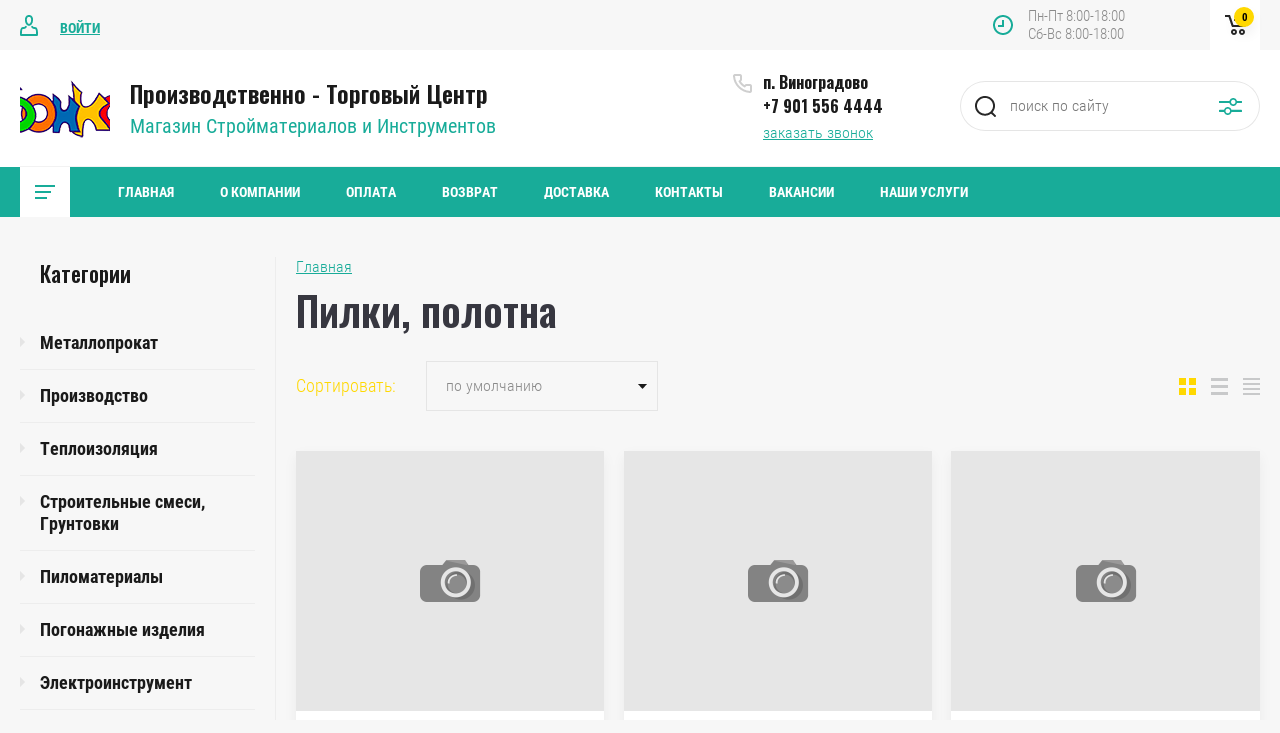

--- FILE ---
content_type: text/html; charset=utf-8
request_url: https://xn--90aci5ae3c.xn--p1ai/magazin/folder/93170704
body_size: 22762
content:

	<!doctype html>
<html lang="ru">
<head>
<meta charset="utf-8">
<meta name="robots" content="all"/>
<title>Пилки, полотна </title>
<meta name="description" content="Пилки, полотна ">
<meta name="keywords" content="Пилки, полотна ">
<meta name="SKYPE_TOOLBAR" content="SKYPE_TOOLBAR_PARSER_COMPATIBLE">
<meta name="viewport" content="width=device-width, initial-scale=1.0, maximum-scale=1.0, user-scalable=no">
<meta name="format-detection" content="telephone=no">
<meta http-equiv="x-rim-auto-match" content="none">


	<style>
		.site_header .top_block_wrapper .top_block_wrap .top_btns_wr {display: none;}.menu_top_wr{display: none;}.left_side_folders{display: none;}.partners-inner{display: none;}
	</style>


<link rel="stylesheet" href="/g/libs/jqueryui/datepicker/css/jquery-ui.css">
<link rel="stylesheet" href="/g/libs/lightgallery/v1.2.19/lightgallery.css">
<link href="https://fonts.googleapis.com/css?family=Oswald:300,500,600,700&amp;subset=cyrillic" rel="stylesheet">

<script src="/g/libs/jquery/1.10.2/jquery.min.js"></script>
<script src="/g/libs/jqueryui/datepicker/js/jquery-ui.min.js" charset="utf-8"></script>

	<link rel="stylesheet" href="/g/css/styles_articles_tpl.css">
<meta name="yandex-verification" content="013839b434f69a02" />
<meta name="yandex-verification" content="72ef6836fca32d4e" />

            <!-- 46b9544ffa2e5e73c3c971fe2ede35a5 -->
            <script src='/shared/s3/js/lang/ru.js'></script>
            <script src='/shared/s3/js/common.min.js'></script>
        <link rel='stylesheet' type='text/css' href='/shared/s3/css/calendar.css' /><link rel='stylesheet' type='text/css' href='/shared/highslide-4.1.13/highslide.min.css'/>
<script type='text/javascript' src='/shared/highslide-4.1.13/highslide-full.packed.js'></script>
<script type='text/javascript'>
hs.graphicsDir = '/shared/highslide-4.1.13/graphics/';
hs.outlineType = null;
hs.showCredits = false;
hs.lang={cssDirection:'ltr',loadingText:'Загрузка...',loadingTitle:'Кликните чтобы отменить',focusTitle:'Нажмите чтобы перенести вперёд',fullExpandTitle:'Увеличить',fullExpandText:'Полноэкранный',previousText:'Предыдущий',previousTitle:'Назад (стрелка влево)',nextText:'Далее',nextTitle:'Далее (стрелка вправо)',moveTitle:'Передвинуть',moveText:'Передвинуть',closeText:'Закрыть',closeTitle:'Закрыть (Esc)',resizeTitle:'Восстановить размер',playText:'Слайд-шоу',playTitle:'Слайд-шоу (пробел)',pauseText:'Пауза',pauseTitle:'Приостановить слайд-шоу (пробел)',number:'Изображение %1/%2',restoreTitle:'Нажмите чтобы посмотреть картинку, используйте мышь для перетаскивания. Используйте клавиши вперёд и назад'};</script>
<link rel="icon" href="/favicon.ico" type="image/x-icon">

<!--s3_require-->
<link rel="stylesheet" href="/g/basestyle/1.0.1/user/user.css" type="text/css"/>
<link rel="stylesheet" href="/g/basestyle/1.0.1/user/user.blue.css" type="text/css"/>
<script type="text/javascript" src="/g/basestyle/1.0.1/user/user.js" async></script>
<!--/s3_require-->
			
		
		
		
			<link rel="stylesheet" type="text/css" href="/g/shop2v2/default/css/theme.less.css">		
			<script type="text/javascript" src="/g/printme.js"></script>
		<script type="text/javascript" src="/g/shop2v2/default/js/tpl.js"></script>
		<script type="text/javascript" src="/g/shop2v2/default/js/baron.min.js"></script>
		
			<script type="text/javascript" src="/g/shop2v2/default/js/shop2.2.js"></script>
		
	<script type="text/javascript">shop2.init({"productRefs": [],"apiHash": {"getPromoProducts":"29a11b27d2d9b0241ebe0ceb83dfeb46","getSearchMatches":"e3e1b393fecf3c1e93d0f27bbb4243a4","getFolderCustomFields":"3da8d864a77562aadcc4088119a2833d","getProductListItem":"d34142c4dd596b676ebd2520f05a24f5","cartAddItem":"9a96d8e4eb079763bd7156cbc64da348","cartRemoveItem":"0a828110aedcb9e1268ceeecf5292741","cartUpdate":"3a8798002a39c533f8b8d2bcb642270a","cartRemoveCoupon":"4f12f0791b3cba0815973314cd6d2216","cartAddCoupon":"5acdd6fa6ce439cd47d10b0793fb8189","deliveryCalc":"c6b5011de665256c3ba81d38a374ae2d","printOrder":"f5ee53c14cd7aaeb0406bc3b1fb7ab03","cancelOrder":"8f589443ee23d3b026ffac1ccd2295ca","cancelOrderNotify":"d66ef28d674663ba285a341d7fc55a44","repeatOrder":"666f072099e81726094ec097c7bce2a1","paymentMethods":"e591e2aef1fdb567c1f3f22afaae2ebe","compare":"69c3af8cdd6cc2356820d672f12dcdd1"},"hash": null,"verId": 2668116,"mode": "folder","step": "","uri": "/magazin","IMAGES_DIR": "/d/","my": {"show_sections":false,"price_fa_rouble":true,"filter_in_sidebar":true,"gr_version_collections_blocks":true,"product_list_autoplay_settings":true,"gr_version_product":true,"show_product_unit":true},"shop2_cart_order_payments": 1,"cf_margin_price_enabled": 0,"maps_yandex_key":"75ac78c5-c91f-43be-9ada-f008d950cd2a","maps_google_key":""});shop2.filter._pre_params = "&s[folder_id]=93170704";</script>
<style type="text/css">.product-item-thumb {width: 449px;}.product-item-thumb .product-image, .product-item-simple .product-image {height: 350px;width: 449px;}.product-item-thumb .product-amount .amount-title {width: 353px;}.product-item-thumb .product-price {width: 399px;}.shop2-product .product-side-l {width: 200px;}.shop2-product .product-image {height: 190px;width: 200px;}.shop2-product .product-thumbnails li {width: 56px;height: 56px;}</style>

<script src="/g/libs/jquery-responsive-tabs/1.5.1/jquery.responsivetabs.min.js" charset="utf-8"></script>
<script src="/g/libs/jquery-match-height/0.7.2/jquery.matchHeight.min.js" charset="utf-8"></script>
<script src="/g/libs/jquery-formstyler/1.7.4/jquery.formstyler.min.js" charset="utf-8"></script>
<script src="/g/libs/nouislider/7.0.10/jquery.nouislider.all.min.js" charset="utf-8"></script>
<script src="/g/libs/lightgallery/v1.2.19/lightgallery.js" charset="utf-8"></script>
<script src="/g/libs/jquery-bgdsize/jquery.bgdsize.js" charset="utf-8"></script>
<script src="/g/libs/jquery-slick/1.6.0/slick.min.js" charset="utf-8"></script>
<script src="/g/libs/flexmenu/1.4.2/flexmenu.min.js" charset="utf-8"></script>

<script src="/g/s3/misc/math/0.0.1/s3.math.js" charset="utf-8"></script>
<script src="/g/s3/misc/eventable/0.0.1/s3.eventable.js" charset="utf-8"></script>
<script src="/g/s3/menu/allin/0.0.3/s3.menu.allin.js" charset="utf-8"></script>

<script src="/g/templates/shop2/2.87.2/air-conditioners-store/js/s3.form.js" charset="utf-8"></script> 
<script src="/g/templates/shop2/2.87.2/air-conditioners-store/js/shop_main.js" charset="utf-8"></script>
<script src="/g/templates/shop2/2.87.2/air-conditioners-store/js/webflow.js" charset="utf-8"></script>

    <link rel="stylesheet" href="/t/v3364/images/theme0/theme.scss.css">

<!--[if lt IE 10]>
<script src="/g/libs/ie9-svg-gradient/0.0.1/ie9-svg-gradient.min.js"></script>
<script src="/g/libs/jquery-placeholder/2.0.7/jquery.placeholder.min.js"></script>
<script src="/g/libs/jquery-textshadow/0.0.1/jquery.textshadow.min.js"></script>
<script src="/g/s3/misc/ie/0.0.1/ie.js"></script>
<![endif]-->
<!--[if lt IE 9]>
<script src="/g/libs/html5shiv/html5.js"></script>
<![endif]-->

<link rel="stylesheet" href="/t/v3364/images/site.addons.scss.css">
</head>
<body>
	<div class="site_wrapper">
		
				<div class="popup_form_wrapper">
			<div class="popup_form_wrap">
				<div class="popup_form_wrap_in">
					<div class="popup_form_close"></div>
					<div class="tpl-anketa" data-api-url="/-/x-api/v1/public/?method=form/postform&param[form_id]=24076900&param[tpl]=global:form.minimal.2.2.87.tpl" data-api-type="form">
		<div class="form_bl_title">Заказать звонок</div>		<form method="post" action="/">
		<input type="hidden" name="form_id" value="24076900">
		<input type="hidden" name="tpl" value="global:form.minimal.2.2.87.tpl">
		<input type="hidden" name="placeholdered_fields" value="1">
		<div class="form_inner one_field">
											        <div class="tpl-field type-phone field-required">
		          		          <div class="field-value">
		          			            			            	<input required data-validator="phone" type="text" size="30" maxlength="100" value="" name="d[0]" placeholder="Телефон *"  />
		            		            		          </div>
		        </div>
		        									        <div class="tpl-field type-textarea">
		          		          <div class="field-value">
		          			            			            	<textarea  cols="50" rows="7" name="d[1]" placeholder="Комментарий "></textarea>
		            		            		          </div>
		        </div>
		        						
										
			<div class="tpl-field tpl-field-button">
				<button type="submit" class="tpl-form-button"><span>Отправить</span></button>
			</div>
			<re-captcha data-captcha="recaptcha"
     data-name="captcha"
     data-sitekey="6LcOAacUAAAAAI2fjf6MiiAA8fkOjVmO6-kZYs8S"
     data-lang="ru"
     data-rsize="invisible"
     data-type="image"
     data-theme="light"></re-captcha></form>
				</div>
		
	</div>
				</div>
			</div>
		</div>
				
		<div class="folders_popup_wrapper">
			<div class="folders_popup_wrap">
				<div class="folders_popup_title">Категории</div>
				<div class="folders_popup_body">
									        <ul class="folders_popup menu-default">
				            				                				            				                				
				                    				
				                    				                        <li class="has"><a href="/magazin/folder/93190504">Металлопрокат<span class="open_ul_span"></span></a>
				                    				
				                    				
				                				            				                				
				                    				                        				                            <ul>
				                        				                    				
				                    				                        <li class=""><a href="/magazin/folder/93190904">Арматура</a>
				                    				
				                    				
				                				            				                				
				                    				                        				                            </li>
				                            				                        				                    				
				                    				                        <li class=""><a href="/magazin/folder/93191304">Балка двутавровая </a>
				                    				
				                    				
				                				            				                				
				                    				                        				                            </li>
				                            				                        				                    				
				                    				                        <li class=""><a href="/magazin/folder/93191504">Квадрат</a>
				                    				
				                    				
				                				            				                				
				                    				                        				                            </li>
				                            				                        				                    				
				                    				                        <li class=""><a href="/magazin/folder/93192304">Лист Нержавейка</a>
				                    				
				                    				
				                				            				                				
				                    				                        				                            </li>
				                            				                        				                    				
				                    				                        <li class=""><a href="/magazin/folder/93192504">Лист Просечка</a>
				                    				
				                    				
				                				            				                				
				                    				                        				                            </li>
				                            				                        				                    				
				                    				                        <li class=""><a href="/magazin/folder/93192704">Лист Рифленый</a>
				                    				
				                    				
				                				            				                				
				                    				                        				                            </li>
				                            				                        				                    				
				                    				                        <li class=""><a href="/magazin/folder/93192904">Листы Х/К и Г/К</a>
				                    				
				                    				
				                				            				                				
				                    				                        				                            </li>
				                            				                        				                    				
				                    				                        <li class=""><a href="/magazin/folder/93193104">Полоса</a>
				                    				
				                    				
				                				            				                				
				                    				                        				                            </li>
				                            				                        				                    				
				                    				                        <li class=""><a href="/magazin/folder/93193304">Проволока Вязальная</a>
				                    				
				                    				
				                				            				                				
				                    				                        				                            </li>
				                            				                        				                    				
				                    				                        <li class=""><a href="/magazin/folder/93193504">Сетка Дорожная</a>
				                    				
				                    				
				                				            				                				
				                    				                        				                            </li>
				                            				                        				                    				
				                    				                        <li class=""><a href="/magazin/folder/93193704">Труба ВГП</a>
				                    				
				                    				
				                				            				                				
				                    				                        				                            </li>
				                            				                        				                    				
				                    				                        <li class=""><a href="/magazin/folder/93193904">Труба Профильная</a>
				                    				
				                    				
				                				            				                				
				                    				                        				                            </li>
				                            				                        				                    				
				                    				                        <li class=""><a href="/magazin/folder/93194504">Швеллер</a>
				                    				
				                    				
				                				            				                				
				                    				                        				                            </li>
				                            				                        				                    				
				                    				                        <li class=""><a href="/magazin/folder/93194704">Шестигранник</a>
				                    				
				                    				
				                				            				                				
				                    				                        				                            </li>
				                            				                        				                    				
				                    				                        <li class=""><a href="/magazin/folder/93213904">Труба Нержавейка</a>
				                    				
				                    				
				                				            				                				
				                    				                        				                            </li>
				                            				                                </ul>
				                                </li>
				                            				                        				                    				
				                    				                        <li class=""><a href="/magazin/folder/93195104">Производство</a>
				                    				
				                    				
				                				            				                				
				                    				                        				                            </li>
				                            				                        				                    				
				                    				                        <li class="has"><a href="/magazin/folder/teploizolyaciya">Теплоизоляция<span class="open_ul_span"></span></a>
				                    				
				                    				
				                				            				                				
				                    				                        				                            <ul>
				                        				                    				
				                    				                        <li class="has"><a href="/magazin/folder/93209104">Утеплитель ангар<span class="open_ul_span"></span></a>
				                    				
				                    				
				                				            				                				
				                    				                        				                            </li>
				                            				                        				                    				
				                    				                        <li class=""><a href="/magazin/folder/93215504">Утеплитель склад №3</a>
				                    				
				                    				
				                				            				                				
				                    				                        				                            </li>
				                            				                        				                    				
				                    				                        <li class=""><a href="/magazin/folder/93189704">Энергофлекс</a>
				                    				
				                    				
				                				            				                				
				                    				                        				                            </li>
				                            				                                </ul>
				                                </li>
				                            				                        				                    				
				                    				                        <li class="has"><a href="/magazin/folder/stroitelnye-smesi-gruntovki">Строительные смеси, Грунтовки<span class="open_ul_span"></span></a>
				                    				
				                    				
				                				            				                				
				                    				                        				                            <ul>
				                        				                    				
				                    				                        <li class=""><a href="/magazin/folder/93222304">Цемент.Сухая смесь. PLITONIT</a>
				                    				
				                    				
				                				            				                				
				                    				                        				                            </li>
				                            				                        				                    				
				                    				                        <li class=""><a href="/magazin/folder/smesi-cerezit">Смеси Церезит</a>
				                    				
				                    				
				                				            				                				
				                    				                        				                            </li>
				                            				                        				                    				
				                    				                        <li class=""><a href="/magazin/folder/smesi-volma">Смеси Волма</a>
				                    				
				                    				
				                				            				                				
				                    				                        				                            </li>
				                            				                        				                    				
				                    				                        <li class=""><a href="/magazin/folder/smesi-bergauf">Смеси Бергауф</a>
				                    				
				                    				
				                				            				                				
				                    				                        				                            </li>
				                            				                        				                    				
				                    				                        <li class=""><a href="/magazin/folder/smesi-starateli">Смеси Старатели</a>
				                    				
				                    				
				                				            				                				
				                    				                        				                            </li>
				                            				                        				                    				
				                    				                        <li class=""><a href="/magazin/folder/smesi-holsim">Смеси Холсим</a>
				                    				
				                    				
				                				            				                				
				                    				                        				                            </li>
				                            				                        				                    				
				                    				                        <li class=""><a href="/magazin/folder/smesi-yunis">Смеси Юнис</a>
				                    				
				                    				
				                				            				                				
				                    				                        				                            </li>
				                            				                        				                    				
				                    				                        <li class=""><a href="/magazin/folder/smesi-knauf">Смеси Кнауф</a>
				                    				
				                    				
				                				            				                				
				                    				                        				                            </li>
				                            				                        				                    				
				                    				                        <li class=""><a href="/magazin/folder/smesi-vitonit">Смеси Витонит</a>
				                    				
				                    				
				                				            				                				
				                    				                        				                            </li>
				                            				                        				                    				
				                    				                        <li class=""><a href="/magazin/folder/smesi-perfekta">Смеси Перфекта</a>
				                    				
				                    				
				                				            				                				
				                    				                        				                            </li>
				                            				                                </ul>
				                                </li>
				                            				                        				                    				
				                    				                        <li class="has"><a href="/magazin/folder/93219504">Пиломатериалы<span class="open_ul_span"></span></a>
				                    				
				                    				
				                				            				                				
				                    				                        				                            </li>
				                            				                        				                    				
				                    				                        <li class="has"><a href="/magazin/folder/pilomaterialy">Погонажные изделия<span class="open_ul_span"></span></a>
				                    				
				                    				
				                				            				                				
				                    				                        				                            <ul>
				                        				                    				
				                    				                        <li class="has"><a href="/magazin/folder/93195704">Погонаж<span class="open_ul_span"></span></a>
				                    				
				                    				
				                				            				                				
				                    				                        				                            <ul>
				                        				                    				
				                    				                        <li class=""><a href="/magazin/folder/93195904">Погонажные изделия</a>
				                    				
				                    				
				                				            				                				
				                    				                        				                            </li>
				                            				                        				                    				
				                    				                        <li class=""><a href="/magazin/folder/93196104">Резной погонаж</a>
				                    				
				                    				
				                				            				                				
				                    				                        				                            </li>
				                            				                                </ul>
				                                </li>
				                            				                        				                    				
				                    				                        <li class="has"><a href="/magazin/folder/93208304">Вагонка Хвоя<span class="open_ul_span"></span></a>
				                    				
				                    				
				                				            				                				
				                    				                        				                            <ul>
				                        				                    				
				                    				                        <li class=""><a href="/magazin/folder/93208504">ВАГОНКА  ХВОЯ.   Панель клеен.</a>
				                    				
				                    				
				                				            				                				
				                    				                        				                            </li>
				                            				                                </ul>
				                                </li>
				                            				                        				                    				
				                    				                        <li class="has"><a href="/magazin/folder/93212704">Б/У,  ПОГОНАЖ 2 сорт<span class="open_ul_span"></span></a>
				                    				
				                    				
				                				            				                				
				                    				                        				                            <ul>
				                        				                    				
				                    				                        <li class=""><a href="/magazin/folder/93212904">ПОГОНАЖ 2-й сорт</a>
				                    				
				                    				
				                				            				                				
				                    				                        				                            </li>
				                            				                        				                    				
				                    				                        <li class=""><a href="/magazin/folder/93213104">РЕЙКА 2-й сорт</a>
				                    				
				                    				
				                				            				                				
				                    				                        				                            </li>
				                            				                        				                    				
				                    				                        <li class=""><a href="/magazin/folder/93213304">ТОВАР Б/У</a>
				                    				
				                    				
				                				            				                				
				                    				                        				                            </li>
				                            				                                </ul>
				                                </li>
				                            				                        				                    				
				                    				                        <li class=""><a href="/magazin/folder/93207504">Блок Хаус. Имитация бруса</a>
				                    				
				                    				
				                				            				                				
				                    				                        				                            </li>
				                            				                        				                    				
				                    				                        <li class=""><a href="/magazin/folder/93195504">Рейка</a>
				                    				
				                    				
				                				            				                				
				                    				                        				                            </li>
				                            				                        				                    				
				                    				                        <li class="has"><a href="/magazin/folder/93207704">Осина Липа Лиственница<span class="open_ul_span"></span></a>
				                    				
				                    				
				                				            				                				
				                    				                        				                            <ul>
				                        				                    				
				                    				                        <li class=""><a href="/magazin/folder/93207904">Липа, Осина, Листв. Полок, вагонка</a>
				                    				
				                    				
				                				            				                				
				                    				                        				                            </li>
				                            				                        				                    				
				                    				                        <li class=""><a href="/magazin/folder/93208104">Садовая мебель Осина</a>
				                    				
				                    				
				                				            				                				
				                    				                        				                            </li>
				                            				                                </ul>
				                                </li>
				                            				                        				                    				
				                    				                        <li class=""><a href="/magazin/folder/93207304">Доска для пола. Террасн. Хв.</a>
				                    				
				                    				
				                				            				                				
				                    				                        				                            </li>
				                            				                                </ul>
				                                </li>
				                            				                        				                    				
				                    				                        <li class="has"><a href="/magazin/folder/elektroinstrument">Электроинструмент<span class="open_ul_span"></span></a>
				                    				
				                    				
				                				            				                				
				                    				                        				                            <ul>
				                        				                    				
				                    				                        <li class=""><a href="/magazin/folder/93161704">Аккумуляторные отвертки, батареи</a>
				                    				
				                    				
				                				            				                				
				                    				                        				                            </li>
				                            				                        				                    				
				                    				                        <li class=""><a href="/magazin/folder/93163104">Вентиляторы, воздухонагреватели</a>
				                    				
				                    				
				                				            				                				
				                    				                        				                            </li>
				                            				                        				                    				
				                    				                        <li class=""><a href="/magazin/folder/93162704">Болторезы, плиткорезы</a>
				                    				
				                    				
				                				            				                				
				                    				                        				                            </li>
				                            				                        				                    				
				                    				                        <li class=""><a href="/magazin/folder/93162304">Бетоносмесители</a>
				                    				
				                    				
				                				            				                				
				                    				                        				                            </li>
				                            				                        				                    				
				                    				                        <li class=""><a href="/magazin/folder/93162104">Бензо-, электротриммеры, газонокосилки, леска, кусторезы</a>
				                    				
				                    				
				                				            				                				
				                    				                        				                            </li>
				                            				                        				                    				
				                    				                        <li class=""><a href="/magazin/folder/93165104">Дрели, перфораторы, шуруповерты</a>
				                    				
				                    				
				                				            				                				
				                    				                        				                            </li>
				                            				                        				                    				
				                    				                        <li class=""><a href="/magazin/folder/93165704">Компрессоры, стабилизаторы, зарядное устройство</a>
				                    				
				                    				
				                				            				                				
				                    				                        				                            </li>
				                            				                        				                    				
				                    				                        <li class=""><a href="/magazin/folder/93166104">Краскопульты, паяльные лампы</a>
				                    				
				                    				
				                				            				                				
				                    				                        				                            </li>
				                            				                        				                    				
				                    				                        <li class=""><a href="/magazin/folder/93167904">Лобзики, ЛШМ</a>
				                    				
				                    				
				                				            				                				
				                    				                        				                            </li>
				                            				                        				                    				
				                    				                        <li class=""><a href="/magazin/folder/93168904">Минимойки, шампунь авто.</a>
				                    				
				                    				
				                				            				                				
				                    				                        				                            </li>
				                            				                        				                    				
				                    				                        <li class=""><a href="/magazin/folder/93168704">Миксеры</a>
				                    				
				                    				
				                				            				                				
				                    				                        				                            </li>
				                            				                        				                    				
				                    				                        <li class=""><a href="/magazin/folder/93169104">Мотоблоки, мотопомпы, грунтозацепы</a>
				                    				
				                    				
				                				            				                				
				                    				                        				                            </li>
				                            				                        				                    				
				                    				                        <li class=""><a href="/magazin/folder/93169504">Насосы, станции водоснабжения, котлы</a>
				                    				
				                    				
				                				            				                				
				                    				                        				                            </li>
				                            				                        				                    				
				                    				                        <li class=""><a href="/magazin/folder/93169904">Обогреватели</a>
				                    				
				                    				
				                				            				                				
				                    				                        				                            </li>
				                            				                        				                    				
				                    				                        <li class=""><a href="/magazin/folder/93170104">ОШМ, УШМ</a>
				                    				
				                    				
				                				            				                				
				                    				                        				                            </li>
				                            				                        				                    				
				                    				                        <li class=""><a href="/magazin/folder/93172304">Пистолет д/клея, теплопистолет</a>
				                    				
				                    				
				                				            				                				
				                    				                        				                            </li>
				                            				                        				                    				
				                    				                        <li class="has"><a href="/magazin/folder/93170904">Пилы<span class="open_ul_span"></span></a>
				                    				
				                    				
				                				            				                				
				                    				                        				                            </li>
				                            				                        				                    				
				                    				                        <li class=""><a href="/magazin/folder/93172904">Рубанки, отбойные молотки</a>
				                    				
				                    				
				                				            				                				
				                    				                        				                            </li>
				                            				                        				                    				
				                    				                        <li class=""><a href="/magazin/folder/93173504">Сварочные аппараты</a>
				                    				
				                    				
				                				            				                				
				                    				                        				                            </li>
				                            				                        				                    				
				                    				                        <li class=""><a href="/magazin/folder/93174904">Снегоуборочники</a>
				                    				
				                    				
				                				            				                				
				                    				                        				                            </li>
				                            				                        				                    				
				                    				                        <li class=""><a href="/magazin/folder/93175304">Станки д/заточки цепей, станок сверлильный</a>
				                    				
				                    				
				                				            				                				
				                    				                        				                            </li>
				                            				                        				                    				
				                    				                        <li class=""><a href="/magazin/folder/93176904">Фрезер, фрезы, точило</a>
				                    				
				                    				
				                				            				                				
				                    				                        				                            </li>
				                            				                        				                    				
				                    				                        <li class=""><a href="/magazin/folder/93177904">Якоря, статор</a>
				                    				
				                    				
				                				            				                				
				                    				                        				                            </li>
				                            				                                </ul>
				                                </li>
				                            				                        				                    				
				                    				                        <li class="has"><a href="/magazin/folder/5">Гипсокартон, профили<span class="open_ul_span"></span></a>
				                    				
				                    				
				                				            				                				
				                    				                        				                            <ul>
				                        				                    				
				                    				                        <li class=""><a href="/magazin/folder/93215304">Профили для гипсокартона</a>
				                    				
				                    				
				                				            				                				
				                    				                        				                            </li>
				                            				                        				                    				
				                    				                        <li class=""><a href="/magazin/folder/93214304">Гипсокартон</a>
				                    				
				                    				
				                				            				                				
				                    				                        				                            </li>
				                            				                                </ul>
				                                </li>
				                            				                        				                    				
				                    				                        <li class="has"><a href="/magazin/folder/bloki-betonnye-kirpich-plitka-trotuarnaya">Блоки бетонные, Кольца, Кирпич<span class="open_ul_span"></span></a>
				                    				
				                    				
				                				            				                				
				                    				                        				                            <ul>
				                        				                    				
				                    				                        <li class="has"><a href="/magazin/folder/93219904">Кирпич<span class="open_ul_span"></span></a>
				                    				
				                    				
				                				            				                				
				                    				                        				                            <ul>
				                        				                    				
				                    				                        <li class=""><a href="/magazin/folder/93220104">Облицовочный</a>
				                    				
				                    				
				                				            				                				
				                    				                        				                            </li>
				                            				                        				                    				
				                    				                        <li class=""><a href="/magazin/folder/93220304">Рабочий</a>
				                    				
				                    				
				                				            				                				
				                    				                        				                            </li>
				                            				                        				                    				
				                    				                        <li class=""><a href="/magazin/folder/93220504">Силикатный</a>
				                    				
				                    				
				                				            				                				
				                    				                        				                            </li>
				                            				                        				                    				
				                    				                        <li class=""><a href="/magazin/folder/93220704">Термостойкий</a>
				                    				
				                    				
				                				            				                				
				                    				                        				                            </li>
				                            				                        				                    				
				                    				                        <li class=""><a href="/magazin/folder/93220904">Клинкер облиц.</a>
				                    				
				                    				
				                				            				                				
				                    				                        				                            </li>
				                            				                        				                    				
				                    				                        <li class=""><a href="/magazin/folder/93221104">ЛИТОС</a>
				                    				
				                    				
				                				            				                				
				                    				                        				                            </li>
				                            				                                </ul>
				                                </li>
				                            				                        				                    				
				                    				                        <li class=""><a href="/magazin/folder/93221304">Блоки бетонные, Перемычки.</a>
				                    				
				                    				
				                				            				                				
				                    				                        				                            </li>
				                            				                        				                    				
				                    				                        <li class=""><a href="/magazin/folder/93190704">Кольца кол., Асботрубы, ЖБИ</a>
				                    				
				                    				
				                				            				                				
				                    				                        				                            </li>
				                            				                                </ul>
				                                </li>
				                            				                        				                    				
				                    				                        <li class="has"><a href="/magazin/folder/gidroparoizolyaciya">Гидропароизоляция<span class="open_ul_span"></span></a>
				                    				
				                    				
				                				            				                				
				                    				                        				                            <ul>
				                        				                    				
				                    				                        <li class=""><a href="/magazin/folder/93215704">Гидроизоляция</a>
				                    				
				                    				
				                				            				                				
				                    				                        				                            </li>
				                            				                        				                    				
				                    				                        <li class=""><a href="/magazin/folder/93215904">Изоспан. Спанлайт. Керамоспан ВЕТРО-ВЛАГОЗАЩИТА</a>
				                    				
				                    				
				                				            				                				
				                    				                        				                            </li>
				                            				                                </ul>
				                                </li>
				                            				                        				                    				
				                    				                        <li class="has"><a href="/magazin/folder/3">ДСП, Фанера, OSB, Оргалит<span class="open_ul_span"></span></a>
				                    				
				                    				
				                				            				                				
				                    				                        				                            <ul>
				                        				                    				
				                    				                        <li class="has"><a href="/magazin/folder/93214504">Фанера<span class="open_ul_span"></span></a>
				                    				
				                    				
				                				            				                				
				                    				                        				                            </li>
				                            				                        				                    				
				                    				                        <li class=""><a href="/magazin/folder/93214904">Оргалит    ДВП твердый</a>
				                    				
				                    				
				                				            				                				
				                    				                        				                            </li>
				                            				                        				                    				
				                    				                        <li class=""><a href="/magazin/folder/93215104">ДСП, OSB-3</a>
				                    				
				                    				
				                				            				                				
				                    				                        				                            </li>
				                            				                        				                    				
				                    				                        <li class=""><a href="/magazin/folder/93214704">Изделия  из ХДФ  и МДФ</a>
				                    				
				                    				
				                				            				                				
				                    				                        				                            </li>
				                            				                                </ul>
				                                </li>
				                            				                        				                    				
				                    				                        <li class="has"><a href="/magazin/folder/4">Дымоходы, Водостоки<span class="open_ul_span"></span></a>
				                    				
				                    				
				                				            				                				
				                    				                        				                            <ul>
				                        				                    				
				                    				                        <li class="has"><a href="/magazin/folder/93198104">Водосток из ПВХ Nikole, Docke<span class="open_ul_span"></span></a>
				                    				
				                    				
				                				            				                				
				                    				                        				                            <ul>
				                        				                    				
				                    				                        <li class="has"><a href="/magazin/folder/93198504">Водосток из ПВХ Docke Премиум, Стандарт<span class="open_ul_span"></span></a>
				                    				
				                    				
				                				            				                				
				                    				                        				                            <ul>
				                        				                    				
				                    				                        <li class=""><a href="/magazin/folder/93198704">ПРЕМИУМ  Docke</a>
				                    				
				                    				
				                				            				                				
				                    				                        				                            </li>
				                            				                        				                    				
				                    				                        <li class=""><a href="/magazin/folder/93198904">СТАНДАРТ  Docke</a>
				                    				
				                    				
				                				            				                				
				                    				                        				                            </li>
				                            				                                </ul>
				                                </li>
				                            				                                </ul>
				                                </li>
				                            				                        				                    				
				                    				                        <li class="has"><a href="/magazin/folder/93201304">Сендвичи  Дымоходы<span class="open_ul_span"></span></a>
				                    				
				                    				
				                				            				                				
				                    				                        				                            <ul>
				                        				                    				
				                    				                        <li class=""><a href="/magazin/folder/93201504">ФЕРРУМ- Дымоходы -Сендвичи</a>
				                    				
				                    				
				                				            				                				
				                    				                        				                            </li>
				                            				                                </ul>
				                                </li>
				                            				                                </ul>
				                                </li>
				                            				                        				                    				
				                    				                        <li class="has"><a href="/magazin/folder/93214104">Склад №3<span class="open_ul_span"></span></a>
				                    				
				                    				
				                				            				                				
				                    				                        				                            <ul>
				                        				                    				
				                    				                        <li class="has"><a href="/magazin/folder/93216904">38 Поликарбонат<span class="open_ul_span"></span></a>
				                    				
				                    				
				                				            				                				
				                    				                        				                            <ul>
				                        				                    				
				                    				                        <li class=""><a href="/magazin/folder/93217104">Поликарб. СТАНДАРТ</a>
				                    				
				                    				
				                				            				                				
				                    				                        				                            </li>
				                            				                                </ul>
				                                </li>
				                            				                        				                    				
				                    				                        <li class=""><a href="/magazin/folder/93217304">62 Сетка</a>
				                    				
				                    				
				                				            				            </li>
				        </ul>
				
				        				            </li>
				            </ul>
				        										<div class="menu_popup_title">Меню</div>
				</div>
			</div>
		</div>

		<header role="banner" class="site_header">
			
			<div class="top_block_wrapper"> 
				<div class="top_block_wrap">
					
					<div class="top_btns_wr">
													<a href="/registraciya/login">Войти</a>
											</div>

					<div class="top_right_block">
						<span class="search_btn_mobile">&nbsp;</span>
						                        	<div class="work-time">
                        		<span>Пн-Пт 8:00-18:00</span>
                        		<span>Сб-Вс 8:00-18:00</span>
                    		</div>
                        						<div class="shop2-cart-preview-wrap">
								
			<div id="shop2-cart-preview">
			<div class="cart_bl_wr">
				<a href="/magazin/cart">
					0 <ins class="fa fa-rouble">₽</ins>					<span class="cart_bl_count">0</span>
				</a>
			</div>
		</div><!-- Cart Preview -->
		
						</div>
					</div>

				</div> 
			</div>
			<div class="site_header_in_wr in">
				<div class="site_header_in">

					<div class="site_header_left">
													<div class="site_logo_wr">
																	<a href="https://xn--90aci5ae3c.xn--p1ai">
																														<img src="/thumb/2/O54ciX2H0F9Yk8dk_DWg1A/90c90/d/bonko_3.png" alt="" />
									</a>
															</div>
												<div class="site_name_wr">
															<div class="site_name">
																			<a href="https://xn--90aci5ae3c.xn--p1ai">
											Производственно - Торговый Центр
										</a>
																	</div>
																						<div class="site_desc">
																			<a href="https://xn--90aci5ae3c.xn--p1ai">
											Магазин Стройматериалов и Инструментов
										</a>
																	</div>
													</div>
					</div>

					<div class="site_header_right">
												<div class="contacts_bl_wr">
							<div class="site_phones">
																	<div><a href="tel:п. Виноградово">п. Виноградово</a></div>
																	<div><a href="tel:+7 901 556 4444">+7 901 556 4444</a></div>
															</div>
															<div class="popup_btn form_popup_btn">заказать звонок</div>
													</div>
						
						<div class="search_bl_wr">
							<span class="search_mob_close">&nbsp;</span>
							<div class="search_bl_in">
								<nav class="site-search-wr">
								    <form action="/search" method="get"  class="search-form" >
									    <input name="search" type="text" class="search-text" value="" placeholder="поиск по сайту" />
									    <input type="submit" class="search-button" value="" />
								    <re-captcha data-captcha="recaptcha"
     data-name="captcha"
     data-sitekey="6LcOAacUAAAAAI2fjf6MiiAA8fkOjVmO6-kZYs8S"
     data-lang="ru"
     data-rsize="invisible"
     data-type="image"
     data-theme="light"></re-captcha></form>
								    <div class="search_popup_btn jq_click"></div>
								</nav>

								<div class="search_bl_wrapper">
									<div class="search_bl_wrap">
											
    
<div class="shop2-block search-form ">
	<div class="block_body">
		<form action="/magazin/search" enctype="multipart/form-data">
			<input type="hidden" name="sort_by" value=""/>
			
						
								
					<div class="row row_price range_slider_wrapper">
		                <div class="row-title">Цена, руб.</div>
		                <div class="row-body">
		
			                <div class="price_range">
			                	<div class="input_from">
			                		<span class="from_title">от</span>
			                    	<input name="s[price][min]" type="text" size="5" class="small low" value="0" />
			                    </div>
			                    <div class="input_to">
			                    	<span class="to_title">до</span>
			                    	<input name="s[price][max]" type="text" size="5" class="small big"  data-max="200000" value="200000" />
			                    </div>
			                </div>
			                <div class="input_range_slider"></div>
		
		                </div>
		            </div>
		            
	                        
            
							<div class="row">
					<label class="row-title" for="shop2-name">Название:</label>
					<div class="row-body">
						<input type="text" name="s[name]" size="20" id="shop2-name" value="" />
					</div>
				</div>
			
							<div class="row">
					<label class="row-title" for="shop2-article">Артикул:</label>
					<div class="row-body">
						<input type="text" name="s[article]" id="shop2-article" value="" />
					</div>
				</div>
			
							<div class="row">
					<label class="row-title" for="shop2-text">Текст:</label>
					<div class="row-body">
						<input type="text" name="search_text" size="20" id="shop2-text"  value="" />
					</div>
				</div>
			
			
							<div class="row">
					<div class="row-title">Выберите категорию:</div>
					<div class="row-body">
						<select name="s[folder_id]" id="s[folder_id]" data-placeholder="Все категории">
							<option value="">Все категории</option>
																																                            <option value="93190504" >
		                                 Металлопрокат
		                            </option>
		                        																	                            <option value="93190904" >
		                                &raquo; Арматура
		                            </option>
		                        																	                            <option value="93191304" >
		                                &raquo; Балка двутавровая 
		                            </option>
		                        																	                            <option value="93191504" >
		                                &raquo; Квадрат
		                            </option>
		                        																	                            <option value="93192304" >
		                                &raquo; Лист Нержавейка
		                            </option>
		                        																	                            <option value="93192504" >
		                                &raquo; Лист Просечка
		                            </option>
		                        																	                            <option value="93192704" >
		                                &raquo; Лист Рифленый
		                            </option>
		                        																	                            <option value="93192904" >
		                                &raquo; Листы Х/К и Г/К
		                            </option>
		                        																	                            <option value="93193104" >
		                                &raquo; Полоса
		                            </option>
		                        																	                            <option value="93193304" >
		                                &raquo; Проволока Вязальная
		                            </option>
		                        																	                            <option value="93193504" >
		                                &raquo; Сетка Дорожная
		                            </option>
		                        																	                            <option value="93193704" >
		                                &raquo; Труба ВГП
		                            </option>
		                        																	                            <option value="93193904" >
		                                &raquo; Труба Профильная
		                            </option>
		                        																	                            <option value="93194504" >
		                                &raquo; Швеллер
		                            </option>
		                        																	                            <option value="93194704" >
		                                &raquo; Шестигранник
		                            </option>
		                        																	                            <option value="93213904" >
		                                &raquo; Труба Нержавейка
		                            </option>
		                        																	                            <option value="93195104" >
		                                 Производство
		                            </option>
		                        																	                            <option value="124284304" >
		                                 Теплоизоляция
		                            </option>
		                        																	                            <option value="93209104" >
		                                &raquo; Утеплитель ангар
		                            </option>
		                        																	                            <option value="93215504" >
		                                &raquo; Утеплитель склад №3
		                            </option>
		                        																	                            <option value="93189704" >
		                                &raquo; Энергофлекс
		                            </option>
		                        																	                            <option value="124284704" >
		                                 Строительные смеси, Грунтовки
		                            </option>
		                        																	                            <option value="93222304" >
		                                &raquo; Цемент.Сухая смесь. PLITONIT
		                            </option>
		                        																	                            <option value="124786504" >
		                                &raquo; Смеси Церезит
		                            </option>
		                        																	                            <option value="124786904" >
		                                &raquo; Смеси Волма
		                            </option>
		                        																	                            <option value="124793104" >
		                                &raquo; Смеси Бергауф
		                            </option>
		                        																	                            <option value="124793304" >
		                                &raquo; Смеси Старатели
		                            </option>
		                        																	                            <option value="124793704" >
		                                &raquo; Смеси Холсим
		                            </option>
		                        																	                            <option value="124794104" >
		                                &raquo; Смеси Юнис
		                            </option>
		                        																	                            <option value="124794304" >
		                                &raquo; Смеси Кнауф
		                            </option>
		                        																	                            <option value="124794704" >
		                                &raquo; Смеси Витонит
		                            </option>
		                        																	                            <option value="124794904" >
		                                &raquo; Смеси Перфекта
		                            </option>
		                        																	                            <option value="93219504" >
		                                 Пиломатериалы
		                            </option>
		                        																	                            <option value="124284504" >
		                                 Погонажные изделия
		                            </option>
		                        																	                            <option value="93195704" >
		                                &raquo; Погонаж
		                            </option>
		                        																	                            <option value="93195904" >
		                                &raquo;&raquo; Погонажные изделия
		                            </option>
		                        																	                            <option value="93196104" >
		                                &raquo;&raquo; Резной погонаж
		                            </option>
		                        																	                            <option value="93208304" >
		                                &raquo; Вагонка Хвоя
		                            </option>
		                        																	                            <option value="93208504" >
		                                &raquo;&raquo; ВАГОНКА  ХВОЯ.   Панель клеен.
		                            </option>
		                        																	                            <option value="93212704" >
		                                &raquo; Б/У,  ПОГОНАЖ 2 сорт
		                            </option>
		                        																	                            <option value="93212904" >
		                                &raquo;&raquo; ПОГОНАЖ 2-й сорт
		                            </option>
		                        																	                            <option value="93213104" >
		                                &raquo;&raquo; РЕЙКА 2-й сорт
		                            </option>
		                        																	                            <option value="93213304" >
		                                &raquo;&raquo; ТОВАР Б/У
		                            </option>
		                        																	                            <option value="93207504" >
		                                &raquo; Блок Хаус. Имитация бруса
		                            </option>
		                        																	                            <option value="93195504" >
		                                &raquo; Рейка
		                            </option>
		                        																	                            <option value="93207704" >
		                                &raquo; Осина Липа Лиственница
		                            </option>
		                        																	                            <option value="93207904" >
		                                &raquo;&raquo; Липа, Осина, Листв. Полок, вагонка
		                            </option>
		                        																	                            <option value="93208104" >
		                                &raquo;&raquo; Садовая мебель Осина
		                            </option>
		                        																	                            <option value="93207304" >
		                                &raquo; Доска для пола. Террасн. Хв.
		                            </option>
		                        																	                            <option value="122362304" >
		                                 Электроинструмент
		                            </option>
		                        																	                            <option value="93161704" >
		                                &raquo; Аккумуляторные отвертки, батареи
		                            </option>
		                        																	                            <option value="93163104" >
		                                &raquo; Вентиляторы, воздухонагреватели
		                            </option>
		                        																	                            <option value="93162704" >
		                                &raquo; Болторезы, плиткорезы
		                            </option>
		                        																	                            <option value="93162304" >
		                                &raquo; Бетоносмесители
		                            </option>
		                        																	                            <option value="93162104" >
		                                &raquo; Бензо-, электротриммеры, газонокосилки, леска, кусторезы
		                            </option>
		                        																	                            <option value="93165104" >
		                                &raquo; Дрели, перфораторы, шуруповерты
		                            </option>
		                        																	                            <option value="93165704" >
		                                &raquo; Компрессоры, стабилизаторы, зарядное устройство
		                            </option>
		                        																	                            <option value="93166104" >
		                                &raquo; Краскопульты, паяльные лампы
		                            </option>
		                        																	                            <option value="93167904" >
		                                &raquo; Лобзики, ЛШМ
		                            </option>
		                        																	                            <option value="93168904" >
		                                &raquo; Минимойки, шампунь авто.
		                            </option>
		                        																	                            <option value="93168704" >
		                                &raquo; Миксеры
		                            </option>
		                        																	                            <option value="93169104" >
		                                &raquo; Мотоблоки, мотопомпы, грунтозацепы
		                            </option>
		                        																	                            <option value="93169504" >
		                                &raquo; Насосы, станции водоснабжения, котлы
		                            </option>
		                        																	                            <option value="93169904" >
		                                &raquo; Обогреватели
		                            </option>
		                        																	                            <option value="93170104" >
		                                &raquo; ОШМ, УШМ
		                            </option>
		                        																	                            <option value="93172304" >
		                                &raquo; Пистолет д/клея, теплопистолет
		                            </option>
		                        																	                            <option value="93170904" >
		                                &raquo; Пилы
		                            </option>
		                        																	                            <option value="93172904" >
		                                &raquo; Рубанки, отбойные молотки
		                            </option>
		                        																	                            <option value="93173504" >
		                                &raquo; Сварочные аппараты
		                            </option>
		                        																	                            <option value="93174904" >
		                                &raquo; Снегоуборочники
		                            </option>
		                        																	                            <option value="93175304" >
		                                &raquo; Станки д/заточки цепей, станок сверлильный
		                            </option>
		                        																	                            <option value="93176904" >
		                                &raquo; Фрезер, фрезы, точило
		                            </option>
		                        																	                            <option value="93177904" >
		                                &raquo; Якоря, статор
		                            </option>
		                        																	                            <option value="124687904" >
		                                 Гипсокартон, профили
		                            </option>
		                        																	                            <option value="93215304" >
		                                &raquo; Профили для гипсокартона
		                            </option>
		                        																	                            <option value="93214304" >
		                                &raquo; Гипсокартон
		                            </option>
		                        																	                            <option value="124779104" >
		                                 Блоки бетонные, Кольца, Кирпич
		                            </option>
		                        																	                            <option value="93219904" >
		                                &raquo; Кирпич
		                            </option>
		                        																	                            <option value="93220104" >
		                                &raquo;&raquo; Облицовочный
		                            </option>
		                        																	                            <option value="93220304" >
		                                &raquo;&raquo; Рабочий
		                            </option>
		                        																	                            <option value="93220504" >
		                                &raquo;&raquo; Силикатный
		                            </option>
		                        																	                            <option value="93220704" >
		                                &raquo;&raquo; Термостойкий
		                            </option>
		                        																	                            <option value="93220904" >
		                                &raquo;&raquo; Клинкер облиц.
		                            </option>
		                        																	                            <option value="93221104" >
		                                &raquo;&raquo; ЛИТОС
		                            </option>
		                        																	                            <option value="93221304" >
		                                &raquo; Блоки бетонные, Перемычки.
		                            </option>
		                        																	                            <option value="93190704" >
		                                &raquo; Кольца кол., Асботрубы, ЖБИ
		                            </option>
		                        																	                            <option value="125288304" >
		                                 Гидропароизоляция
		                            </option>
		                        																	                            <option value="93215704" >
		                                &raquo; Гидроизоляция
		                            </option>
		                        																	                            <option value="93215904" >
		                                &raquo; Изоспан. Спанлайт. Керамоспан ВЕТРО-ВЛАГОЗАЩИТА
		                            </option>
		                        																	                            <option value="124687704" >
		                                 ДСП, Фанера, OSB, Оргалит
		                            </option>
		                        																	                            <option value="93214504" >
		                                &raquo; Фанера
		                            </option>
		                        																	                            <option value="93214904" >
		                                &raquo; Оргалит    ДВП твердый
		                            </option>
		                        																	                            <option value="93215104" >
		                                &raquo; ДСП, OSB-3
		                            </option>
		                        																	                            <option value="93214704" >
		                                &raquo; Изделия  из ХДФ  и МДФ
		                            </option>
		                        																	                            <option value="124688104" >
		                                 Дымоходы, Водостоки
		                            </option>
		                        																	                            <option value="93198104" >
		                                &raquo; Водосток из ПВХ Nikole, Docke
		                            </option>
		                        																	                            <option value="93198504" >
		                                &raquo;&raquo; Водосток из ПВХ Docke Премиум, Стандарт
		                            </option>
		                        																	                            <option value="93198704" >
		                                &raquo;&raquo;&raquo; ПРЕМИУМ  Docke
		                            </option>
		                        																	                            <option value="93198904" >
		                                &raquo;&raquo;&raquo; СТАНДАРТ  Docke
		                            </option>
		                        																	                            <option value="93201304" >
		                                &raquo; Сендвичи  Дымоходы
		                            </option>
		                        																	                            <option value="93201504" >
		                                &raquo;&raquo; ФЕРРУМ- Дымоходы -Сендвичи
		                            </option>
		                        																	                            <option value="93214104" >
		                                 Склад №3
		                            </option>
		                        																	                            <option value="93216904" >
		                                &raquo; 38 Поликарбонат
		                            </option>
		                        																	                            <option value="93217104" >
		                                &raquo;&raquo; Поликарб. СТАНДАРТ
		                            </option>
		                        																	                            <option value="93217304" >
		                                &raquo; 62 Сетка
		                            </option>
		                        													</select>
					</div>
				</div>

				<div class="row" id="shop2_search_custom_fields"></div>
			
						
							<div class="row">
					<div class="row-title">Производитель:</div>
					<div class="row-body">
						<select name="s[vendor_id]" data-placeholder="Все производители">
							<option value="">Все</option>          
		                    		                        <option value="50155500" >Alkalurops</option>
		                    		                        <option value="50155700" >Delta</option>
		                    		                        <option value="50155900" >Diadem</option>
		                    		                        <option value="50156100" >Dieresis</option>
		                    		                        <option value="50156300" >Digamma</option>
		                    		                        <option value="50156500" >Epsilon</option>
		                    		                        <option value="50156700" >Eszett</option>
		                    		                        <option value="50156900" >Fita</option>
		                    		                        <option value="50157100" >Gienah</option>
		                    		                        <option value="50157300" >Ipsilon</option>
		                    		                        <option value="50157500" >Khajro</option>
		                    		                        <option value="50157700" >Kivenmas</option>
		                    		                        <option value="50157900" >Lamed</option>
		                    		                        <option value="50158100" >Merga</option>
		                    		                        <option value="50158300" >Ogma</option>
		                    		                        <option value="50158500" >Omega</option>
		                    		                        <option value="50158700" >Omicron</option>
		                    		                        <option value="50158900" >Pangram</option>
		                    		                        <option value="50159100" >Sampi</option>
		                    		                        <option value="50159300" >Sigma</option>
		                    		                        <option value="50159500" >Uria</option>
		                    		                        <option value="50159700" >Vacat</option>
		                    		                        <option value="50159900" >Vita</option>
		                    		                        <option value="50160100" >Whaipara</option>
		                    		                        <option value="50160300" >Zeke</option>
		                    		                        <option value="50160500" >Zhang</option>
		                    						</select>
					</div>
				</div>
			
											    <div class="row">
				        <div class="row-title">Новинка:</div>
				        <div class="row-body">
				            				            <select name="s[flags][2]" data-placeholder="Все">
					            <option value="">Все</option>
					            <option value="1">да</option>
					            <option value="0">нет</option>
					        </select>
				        </div>
				    </div>
		    												    <div class="row">
				        <div class="row-title">Спецпредложение:</div>
				        <div class="row-body">
				            				            <select name="s[flags][1]" data-placeholder="Все">
					            <option value="">Все</option>
					            <option value="1">да</option>
					            <option value="0">нет</option>
					        </select>
				        </div>
				    </div>
		    				
							<div class="row">
					<div class="row-title">Результатов на странице:</div>
					<div class="row-body">
						<select name="s[products_per_page]">
											            					            					            <option value="5">5</option>
				            					            					            <option value="20">20</option>
				            					            					            <option value="35">35</option>
				            					            					            <option value="50">50</option>
				            					            					            <option value="65">65</option>
				            					            					            <option value="80">80</option>
				            					            					            <option value="95">95</option>
				            						</select>
					</div>
				</div>
			
			<div class="row-button">
				<button type="submit" class="search-btn">Найти</button>
			</div>

		<re-captcha data-captcha="recaptcha"
     data-name="captcha"
     data-sitekey="6LcOAacUAAAAAI2fjf6MiiAA8fkOjVmO6-kZYs8S"
     data-lang="ru"
     data-rsize="invisible"
     data-type="image"
     data-theme="light"></re-captcha></form>
	</div>
</div><!-- Search Form -->									</div>
								</div>
							</div>
						</div>

					</div>

				</div>
			</div>
			
			<div class="bot_block_wrapper"> 
				<div class="bot_block_wrap">
						<div class="top_left_block">
							<div class="burger_btn_wr">
								<span class="burger_btn">&nbsp;</span>
								
											
							</div>
							<nav class="menu_top_wr">
																    <ul class="menu_top menu-default">
								        								
								            								
								            								                <li class=" has opened"><a href="/">Главная<span class="open_ul_span"></span></a>
								            								            								
								        								
								            								                								                        </li>
								                    								                								            								
								            								                <li class=" has"><a href="/o-kompanii">О компании<span class="open_ul_span"></span></a>
								            								            								
								        								
								            								                								                        <ul>
								                    								            								
								            								                <li class=""><a href="/centralnaya-baza-vinogradovo">База п. Виноградово</a>
								            								            								
								        								
								            								                								                        </li>
								                    								                            </ul>
								                        </li>
								                    								                								            								
								            								                <li class=""><a href="/oplata">Оплата</a>
								            								            								
								        								
								            								                								                        </li>
								                    								                								            								
								            								                <li class=""><a href="/vozvrat">Возврат</a>
								            								            								
								        								
								            								                								                        </li>
								                    								                								            								
								            								                <li class=""><a href="/dostavka">Доставка</a>
								            								            								
								        								
								            								                								                        </li>
								                    								                								            								
								            								                <li class=""><a href="/kontakty">Контакты</a>
								            								            								
								        								
								            								                								                        </li>
								                    								                								            								
								            								                <li class=""><a href="/vakansii">Вакансии</a>
								            								            								
								        								
								            								                								                        </li>
								                    								                								            								
								            								                <li class=""><a href="/nashi-uslugi">Наши услуги</a>
								            								            								
								        								        </li>
								    </ul>
								    															</nav>
						</div>
					</div> 
			</div>

		</header> <!-- .site-header -->

		<div class="site_container">
			
						
						
			
			
			            
                        
            
			
			<div class="site_main_wrap">
				<main role="main" class="site_main">
					
										
										<div class="site_in_wrap">
						<div class="site_left_side">
							
															<div class="left_side_folders">
									<div class="folders_title">Категории</div>
									<ul class="folders_block menu-default">
							            							
							                							
							                    							
							                    							                        <li class="has"><a href="/magazin/folder/93190504">Металлопрокат</a>
							                    							
							                    							
							                							
							            							
							                							
							                    							                        							                                </li>
							                            							                        							                    							
							                    							                        <li class=""><a href="/magazin/folder/93195104">Производство</a>
							                    							
							                    							
							                							
							            							
							                							
							                    							                        							                                </li>
							                            							                        							                    							
							                    							                        <li class="has"><a href="/magazin/folder/teploizolyaciya">Теплоизоляция</a>
							                    							
							                    							
							                							
							            							
							                							
							                    							                        							                                </li>
							                            							                        							                    							
							                    							                        <li class="has"><a href="/magazin/folder/stroitelnye-smesi-gruntovki">Строительные смеси, Грунтовки</a>
							                    							
							                    							
							                							
							            							
							                							
							                    							                        							                                </li>
							                            							                        							                    							
							                    							                        <li class="has"><a href="/magazin/folder/93219504">Пиломатериалы</a>
							                    							
							                    							
							                							
							            							
							                							
							                    							                        							                                </li>
							                            							                        							                    							
							                    							                        <li class="has"><a href="/magazin/folder/pilomaterialy">Погонажные изделия</a>
							                    							
							                    							
							                							
							            							
							                							
							                    							                        							                                </li>
							                            							                        							                    							
							                    							                        <li class="has"><a href="/magazin/folder/elektroinstrument">Электроинструмент</a>
							                    							
							                    							
							                							
							            							
							                							
							                    							                        							                                </li>
							                            							                        							                    							
							                    							                        <li class="has"><a href="/magazin/folder/5">Гипсокартон, профили</a>
							                    							
							                    							
							                							
							            							
							                							
							                    							                        							                                </li>
							                            							                        							                    							
							                    							                        <li class="has"><a href="/magazin/folder/bloki-betonnye-kirpich-plitka-trotuarnaya">Блоки бетонные, Кольца, Кирпич</a>
							                    							
							                    							
							                							
							            							
							                							
							                    							                        							                                </li>
							                            							                        							                    							
							                    							                        <li class="has"><a href="/magazin/folder/gidroparoizolyaciya">Гидропароизоляция</a>
							                    							
							                    							
							                							
							            							
							                							
							                    							                        							                                </li>
							                            							                        							                    							
							                    							                        <li class="has"><a href="/magazin/folder/3">ДСП, Фанера, OSB, Оргалит</a>
							                    							
							                    							
							                							
							            							
							                							
							                    							                        							                                </li>
							                            							                        							                    							
							                    							                        <li class="has"><a href="/magazin/folder/4">Дымоходы, Водостоки</a>
							                    							
							                    							
							                							
							            							
							                							
							                    							                        							                                </li>
							                            							                        							                    							
							                    							                        <li class="has"><a href="/magazin/folder/93214104">Склад №3</a>
							                    							
							                    							
							                							
							            							            </li>
							        </ul>
							        								</div>
														
														
																
																
															    							        							    							
							    							    							
							    							    							        							    							
							    							
															
													</div>
						<div class="site_right_side">
					
							
<div class="site-path" data-url="/"><a href="/">Главная</a></div>							<h1>Пилки, полотна</h1>	
	<div class="shop2-cookies-disabled shop2-warning hide"></div>
	
	
	
		
		
							
			
							
			
							
			
		
		
		
			
			

                    
        
                    
    
    
                
        


        
            
            
            
            
            
            
            
            
            

            <div class="shop_sorting_panel">
            			
	                    <div class="filter_popup_btn_wr">
	                        <div class="filter_popup_btn"><span>Фильтр подбора</span></div>
	                    </div>
						
                    <div class="sort_bl_wr sorting">
                        <div class="sort_bl_in">
                            <div class="sort_bl_title">
                                Сортировать:
                            </div>
                            <div class="sort_bl_wrap">
                                <div class="sorting_block">

                                                                            по умолчанию
                                                                        
                                </div>
                                <div class="sorting_popup">
                                                                            <div><a href="#" class="sort-param sort-param-desc " data-name="price"><span>по цене: убывание</span></a></div>
                                        <div><a href="#" class="sort-param sort-param-asc " data-name="price"><span>по цене: возрастание</span></a></div>
                                    
                                    <div><a href="#" class="sort-param sort-param-asc " data-name="name"><span>по названию: А-Я</span></a></div>
                                    <div><a href="#" class="sort-param sort-param-desc " data-name="name"><span>по названию: Я-А</span></a></div>

                                    <div><a href="#" class="sort-reset active"><span>Сбросить</span></a></div>
                                </div>
                            </div>
                        </div>    
                    </div>


                    <div class="view-shop2">
                        <div class="view_close"></div>
                        <div class="view-shop-wrap">
                            <a href="#" title="Витрина" data-value="thumbs" class="view_thumbs view-param thumbs  active-view"></a>
                            <a href="#" title="Список" data-value="simple" class="view_simple view-param simple "></a>
                            <a href="#" title="Прайс-лист" data-value="list" class="view_pricelist view-param pricelist "></a>
                        </div>
                    </div>
                    
            </div>
        
    						        


                        <div class="prod_list_wrap">
        <div class="product-list product_list product-list-thumbs " data-autoplay="1">
                        		    
<form method="post" action="/magazin?mode=cart&amp;action=add" accept-charset="utf-8" class="shop_product_item shop2-product-item">

    <input type="hidden" name="kind_id" value="1446920704" />
    <input type="hidden" name="product_id" value="1039987304" />
    <input type="hidden" name="meta" value="null" />
    
    <div class="product_top">

        <div class="product_image no-image" data-bgdmethod="cover">
                    </div>

        <div class="price_list_block">
            
            <div class="product-name"><a href="/magazin/product/1446920704">Клинья Stayer 2-10 mm.для топоров/20990-H3/</a></div>

            	
	<div class="tpl-rating-block"><div class="tpl-stars"><div class="tpl-rating" style="width: 0%;"></div></div><span class="rating_count">(0)</span></div>

	 

            
	
		
	
	
					<div class="product-article"><span>Артикул:</span> нет</div>
	
	
                            
            
                        <div class="product-label">
                                                            </div>
            
        </div>

    </div>

    <div class="product_in_wrap">
        <div class="product_center">
            
            <div class="product_center_in1">

                <div class="product-name"><a href="/magazin/product/1446920704">Клинья Stayer 2-10 mm.для топоров/20990-H3/</a></div>

                	
	<div class="tpl-rating-block"><div class="tpl-stars"><div class="tpl-rating" style="width: 0%;"></div></div><span class="rating_count">(0)</span></div>

	 

                
	
		
	
	
					<div class="product-article"><span>Артикул:</span> нет</div>
	
	
                
                
 
		
	

            </div>

            <div class="product_center_in2">
                
                                    <div class="product_actions_wrap">
                        
                    </div>
                
                <div class="product_bot_block">
                    
                                            <div class="product-price">
                            	<div class="price-current">
		<strong>75</strong> <span class="fa fa-rouble">₽</span>		(шт)	</div>
                            	
                        </div>
                    
                                            <div class="product_buttons">
                            

				

	<div class="product-amount">
					<div class="amount-title">Количество:</div>
						
					
								<div class="shop2-product-amount">
					<input  type="text" name="amount" maxlength="4" value="1" />
					<div class="amount_buttons">
						<button type="button" class="amount-plus">&#43;</button>
						<button type="button" class="amount-minus">&#8722;</button>
					</div>
				</div>
						</div>


                            <div class="produc_buttons_r">
                                						<div class="product-compare">
				<label>
					<input type="checkbox" value="1446920704"/>
					Добавить к сравнению
				</label>
			</div>
			                                
			<button class="shop_product_button type-2 buy" type="submit" >
			<span>Купить</span>
		</button>
	
<input type="hidden" value="Клинья Stayer 2-10 mm.для топоров/20990-H3/" name="product_name" />
<input type="hidden" value="https://xn--90aci5ae3c.xn--p1ai/magazin/product/1446920704" name="product_link" />                            </div>
                        </div>
                    
                </div>

            </div>

        </div>
        
    </div>

    <div class="product_bottom">
        
                <div class="product-label">
                                            </div>
        
    </div>
    

<re-captcha data-captcha="recaptcha"
     data-name="captcha"
     data-sitekey="6LcOAacUAAAAAI2fjf6MiiAA8fkOjVmO6-kZYs8S"
     data-lang="ru"
     data-rsize="invisible"
     data-type="image"
     data-theme="light"></re-captcha></form>            		    
<form method="post" action="/magazin?mode=cart&amp;action=add" accept-charset="utf-8" class="shop_product_item shop2-product-item">

    <input type="hidden" name="kind_id" value="1445657704" />
    <input type="hidden" name="product_id" value="1038729504" />
    <input type="hidden" name="meta" value="null" />
    
    <div class="product_top">

        <div class="product_image no-image" data-bgdmethod="cover">
                    </div>

        <div class="price_list_block">
            
            <div class="product-name"><a href="/magazin/product/1445657704">Пилки "Bosch" Т 101 B</a></div>

            	
	<div class="tpl-rating-block"><div class="tpl-stars"><div class="tpl-rating" style="width: 0%;"></div></div><span class="rating_count">(0)</span></div>

	 

            
	
		
	
	
					<div class="product-article"><span>Артикул:</span> нет</div>
	
	
                            
            
                        <div class="product-label">
                                                            </div>
            
        </div>

    </div>

    <div class="product_in_wrap">
        <div class="product_center">
            
            <div class="product_center_in1">

                <div class="product-name"><a href="/magazin/product/1445657704">Пилки "Bosch" Т 101 B</a></div>

                	
	<div class="tpl-rating-block"><div class="tpl-stars"><div class="tpl-rating" style="width: 0%;"></div></div><span class="rating_count">(0)</span></div>

	 

                
	
		
	
	
					<div class="product-article"><span>Артикул:</span> нет</div>
	
	
                
                
 
		
	

            </div>

            <div class="product_center_in2">
                
                                    <div class="product_actions_wrap">
                        
                    </div>
                
                <div class="product_bot_block">
                    
                                            <div class="product-price">
                            	<div class="price-current">
		<strong>150</strong> <span class="fa fa-rouble">₽</span>		(шт)	</div>
                            	
                        </div>
                    
                                            <div class="product_buttons">
                            

				

	<div class="product-amount">
					<div class="amount-title">Количество:</div>
						
					
								<div class="shop2-product-amount">
					<input  type="text" name="amount" maxlength="4" value="1" />
					<div class="amount_buttons">
						<button type="button" class="amount-plus">&#43;</button>
						<button type="button" class="amount-minus">&#8722;</button>
					</div>
				</div>
						</div>


                            <div class="produc_buttons_r">
                                						<div class="product-compare">
				<label>
					<input type="checkbox" value="1445657704"/>
					Добавить к сравнению
				</label>
			</div>
			                                
			<button class="shop_product_button type-2 buy" type="submit" >
			<span>Купить</span>
		</button>
	
<input type="hidden" value="Пилки &quot;Bosch&quot; Т 101 B" name="product_name" />
<input type="hidden" value="https://xn--90aci5ae3c.xn--p1ai/magazin/product/1445657704" name="product_link" />                            </div>
                        </div>
                    
                </div>

            </div>

        </div>
        
    </div>

    <div class="product_bottom">
        
                <div class="product-label">
                                            </div>
        
    </div>
    

<re-captcha data-captcha="recaptcha"
     data-name="captcha"
     data-sitekey="6LcOAacUAAAAAI2fjf6MiiAA8fkOjVmO6-kZYs8S"
     data-lang="ru"
     data-rsize="invisible"
     data-type="image"
     data-theme="light"></re-captcha></form>            		    
<form method="post" action="/magazin?mode=cart&amp;action=add" accept-charset="utf-8" class="shop_product_item shop2-product-item">

    <input type="hidden" name="kind_id" value="1446938104" />
    <input type="hidden" name="product_id" value="1040004704" />
    <input type="hidden" name="meta" value="null" />
    
    <div class="product_top">

        <div class="product_image no-image" data-bgdmethod="cover">
                    </div>

        <div class="price_list_block">
            
            <div class="product-name"><a href="/magazin/product/1446938104">Пилки "Bosch" Т 345 XF</a></div>

            	
	<div class="tpl-rating-block"><div class="tpl-stars"><div class="tpl-rating" style="width: 0%;"></div></div><span class="rating_count">(0)</span></div>

	 

            
	
		
	
	
					<div class="product-article"><span>Артикул:</span> нет</div>
	
	
                            
            
                        <div class="product-label">
                                                            </div>
            
        </div>

    </div>

    <div class="product_in_wrap">
        <div class="product_center">
            
            <div class="product_center_in1">

                <div class="product-name"><a href="/magazin/product/1446938104">Пилки "Bosch" Т 345 XF</a></div>

                	
	<div class="tpl-rating-block"><div class="tpl-stars"><div class="tpl-rating" style="width: 0%;"></div></div><span class="rating_count">(0)</span></div>

	 

                
	
		
	
	
					<div class="product-article"><span>Артикул:</span> нет</div>
	
	
                
                
 
		
	

            </div>

            <div class="product_center_in2">
                
                                    <div class="product_actions_wrap">
                        
                    </div>
                
                <div class="product_bot_block">
                    
                                            <div class="product-price">
                            	<div class="price-current">
		<strong>150</strong> <span class="fa fa-rouble">₽</span>		(шт)	</div>
                            	
                        </div>
                    
                                            <div class="product_buttons">
                            

				

	<div class="product-amount">
					<div class="amount-title">Количество:</div>
						
					
								<div class="shop2-product-amount">
					<input  type="text" name="amount" maxlength="4" value="1" />
					<div class="amount_buttons">
						<button type="button" class="amount-plus">&#43;</button>
						<button type="button" class="amount-minus">&#8722;</button>
					</div>
				</div>
						</div>


                            <div class="produc_buttons_r">
                                						<div class="product-compare">
				<label>
					<input type="checkbox" value="1446938104"/>
					Добавить к сравнению
				</label>
			</div>
			                                
			<button class="shop_product_button type-2 buy" type="submit" >
			<span>Купить</span>
		</button>
	
<input type="hidden" value="Пилки &quot;Bosch&quot; Т 345 XF" name="product_name" />
<input type="hidden" value="https://xn--90aci5ae3c.xn--p1ai/magazin/product/1446938104" name="product_link" />                            </div>
                        </div>
                    
                </div>

            </div>

        </div>
        
    </div>

    <div class="product_bottom">
        
                <div class="product-label">
                                            </div>
        
    </div>
    

<re-captcha data-captcha="recaptcha"
     data-name="captcha"
     data-sitekey="6LcOAacUAAAAAI2fjf6MiiAA8fkOjVmO6-kZYs8S"
     data-lang="ru"
     data-rsize="invisible"
     data-type="image"
     data-theme="light"></re-captcha></form>            		    
<form method="post" action="/magazin?mode=cart&amp;action=add" accept-charset="utf-8" class="shop_product_item shop2-product-item">

    <input type="hidden" name="kind_id" value="1446980304" />
    <input type="hidden" name="product_id" value="1040046704" />
    <input type="hidden" name="meta" value="null" />
    
    <div class="product_top">

        <div class="product_image no-image" data-bgdmethod="cover">
                    </div>

        <div class="price_list_block">
            
            <div class="product-name"><a href="/magazin/product/1446980304">Пилки "GROSS" /78271/ 2 шт</a></div>

            	
	<div class="tpl-rating-block"><div class="tpl-stars"><div class="tpl-rating" style="width: 0%;"></div></div><span class="rating_count">(0)</span></div>

	 

            
	
		
	
	
					<div class="product-article"><span>Артикул:</span> нет</div>
	
	
                            
            
                        <div class="product-label">
                                                            </div>
            
        </div>

    </div>

    <div class="product_in_wrap">
        <div class="product_center">
            
            <div class="product_center_in1">

                <div class="product-name"><a href="/magazin/product/1446980304">Пилки "GROSS" /78271/ 2 шт</a></div>

                	
	<div class="tpl-rating-block"><div class="tpl-stars"><div class="tpl-rating" style="width: 0%;"></div></div><span class="rating_count">(0)</span></div>

	 

                
	
		
	
	
					<div class="product-article"><span>Артикул:</span> нет</div>
	
	
                
                
 
		
	

            </div>

            <div class="product_center_in2">
                
                                    <div class="product_actions_wrap">
                        
                    </div>
                
                <div class="product_bot_block">
                    
                                            <div class="product-price">
                            	<div class="price-current">
		<strong>510</strong> <span class="fa fa-rouble">₽</span>		(шт)	</div>
                            	
                        </div>
                    
                                            <div class="product_buttons">
                            

				

	<div class="product-amount">
					<div class="amount-title">Количество:</div>
						
					
								<div class="shop2-product-amount">
					<input  type="text" name="amount" maxlength="4" value="1" />
					<div class="amount_buttons">
						<button type="button" class="amount-plus">&#43;</button>
						<button type="button" class="amount-minus">&#8722;</button>
					</div>
				</div>
						</div>


                            <div class="produc_buttons_r">
                                						<div class="product-compare">
				<label>
					<input type="checkbox" value="1446980304"/>
					Добавить к сравнению
				</label>
			</div>
			                                
			<button class="shop_product_button type-2 buy" type="submit" >
			<span>Купить</span>
		</button>
	
<input type="hidden" value="Пилки &quot;GROSS&quot; /78271/ 2 шт" name="product_name" />
<input type="hidden" value="https://xn--90aci5ae3c.xn--p1ai/magazin/product/1446980304" name="product_link" />                            </div>
                        </div>
                    
                </div>

            </div>

        </div>
        
    </div>

    <div class="product_bottom">
        
                <div class="product-label">
                                            </div>
        
    </div>
    

<re-captcha data-captcha="recaptcha"
     data-name="captcha"
     data-sitekey="6LcOAacUAAAAAI2fjf6MiiAA8fkOjVmO6-kZYs8S"
     data-lang="ru"
     data-rsize="invisible"
     data-type="image"
     data-theme="light"></re-captcha></form>            		    
<form method="post" action="/magazin?mode=cart&amp;action=add" accept-charset="utf-8" class="shop_product_item shop2-product-item">

    <input type="hidden" name="kind_id" value="1447330304" />
    <input type="hidden" name="product_id" value="1040393104" />
    <input type="hidden" name="meta" value="null" />
    
    <div class="product_top">

        <div class="product_image no-image" data-bgdmethod="cover">
                    </div>

        <div class="price_list_block">
            
            <div class="product-name"><a href="/magazin/product/1447330304">Пилки "Makita" /А-85628/ В-10</a></div>

            	
	<div class="tpl-rating-block"><div class="tpl-stars"><div class="tpl-rating" style="width: 0%;"></div></div><span class="rating_count">(0)</span></div>

	 

            
	
		
	
	
					<div class="product-article"><span>Артикул:</span> нет</div>
	
	
                            
            
                        <div class="product-label">
                                                            </div>
            
        </div>

    </div>

    <div class="product_in_wrap">
        <div class="product_center">
            
            <div class="product_center_in1">

                <div class="product-name"><a href="/magazin/product/1447330304">Пилки "Makita" /А-85628/ В-10</a></div>

                	
	<div class="tpl-rating-block"><div class="tpl-stars"><div class="tpl-rating" style="width: 0%;"></div></div><span class="rating_count">(0)</span></div>

	 

                
	
		
	
	
					<div class="product-article"><span>Артикул:</span> нет</div>
	
	
                
                
 
		
	

            </div>

            <div class="product_center_in2">
                
                                    <div class="product_actions_wrap">
                        
                    </div>
                
                <div class="product_bot_block">
                    
                                            <div class="product-price">
                            	<div class="price-current">
		<strong>550</strong> <span class="fa fa-rouble">₽</span>		(шт)	</div>
                            	
                        </div>
                    
                                            <div class="product_buttons">
                            

				

	<div class="product-amount">
					<div class="amount-title">Количество:</div>
						
					
								<div class="shop2-product-amount">
					<input  type="text" name="amount" maxlength="4" value="1" />
					<div class="amount_buttons">
						<button type="button" class="amount-plus">&#43;</button>
						<button type="button" class="amount-minus">&#8722;</button>
					</div>
				</div>
						</div>


                            <div class="produc_buttons_r">
                                						<div class="product-compare">
				<label>
					<input type="checkbox" value="1447330304"/>
					Добавить к сравнению
				</label>
			</div>
			                                
			<button class="shop_product_button type-2 buy" type="submit" >
			<span>Купить</span>
		</button>
	
<input type="hidden" value="Пилки &quot;Makita&quot; /А-85628/ В-10" name="product_name" />
<input type="hidden" value="https://xn--90aci5ae3c.xn--p1ai/magazin/product/1447330304" name="product_link" />                            </div>
                        </div>
                    
                </div>

            </div>

        </div>
        
    </div>

    <div class="product_bottom">
        
                <div class="product-label">
                                            </div>
        
    </div>
    

<re-captcha data-captcha="recaptcha"
     data-name="captcha"
     data-sitekey="6LcOAacUAAAAAI2fjf6MiiAA8fkOjVmO6-kZYs8S"
     data-lang="ru"
     data-rsize="invisible"
     data-type="image"
     data-theme="light"></re-captcha></form>            		    
<form method="post" action="/magazin?mode=cart&amp;action=add" accept-charset="utf-8" class="shop_product_item shop2-product-item">

    <input type="hidden" name="kind_id" value="1446164304" />
    <input type="hidden" name="product_id" value="1039232904" />
    <input type="hidden" name="meta" value="null" />
    
    <div class="product_top">

        <div class="product_image no-image" data-bgdmethod="cover">
                    </div>

        <div class="price_list_block">
            
            <div class="product-name"><a href="/magazin/product/1446164304">Пилки "Makita" /А-85634/ В-11</a></div>

            	
	<div class="tpl-rating-block"><div class="tpl-stars"><div class="tpl-rating" style="width: 0%;"></div></div><span class="rating_count">(0)</span></div>

	 

            
	
		
	
	
					<div class="product-article"><span>Артикул:</span> нет</div>
	
	
                            
            
                        <div class="product-label">
                                                            </div>
            
        </div>

    </div>

    <div class="product_in_wrap">
        <div class="product_center">
            
            <div class="product_center_in1">

                <div class="product-name"><a href="/magazin/product/1446164304">Пилки "Makita" /А-85634/ В-11</a></div>

                	
	<div class="tpl-rating-block"><div class="tpl-stars"><div class="tpl-rating" style="width: 0%;"></div></div><span class="rating_count">(0)</span></div>

	 

                
	
		
	
	
					<div class="product-article"><span>Артикул:</span> нет</div>
	
	
                
                
 
		
	

            </div>

            <div class="product_center_in2">
                
                                    <div class="product_actions_wrap">
                        
                    </div>
                
                <div class="product_bot_block">
                    
                                            <div class="product-price">
                            	<div class="price-current">
		<strong>550</strong> <span class="fa fa-rouble">₽</span>		(шт)	</div>
                            	
                        </div>
                    
                                            <div class="product_buttons">
                            

				

	<div class="product-amount">
					<div class="amount-title">Количество:</div>
						
					
								<div class="shop2-product-amount">
					<input  type="text" name="amount" maxlength="4" value="1" />
					<div class="amount_buttons">
						<button type="button" class="amount-plus">&#43;</button>
						<button type="button" class="amount-minus">&#8722;</button>
					</div>
				</div>
						</div>


                            <div class="produc_buttons_r">
                                						<div class="product-compare">
				<label>
					<input type="checkbox" value="1446164304"/>
					Добавить к сравнению
				</label>
			</div>
			                                
			<button class="shop_product_button type-2 buy" type="submit" >
			<span>Купить</span>
		</button>
	
<input type="hidden" value="Пилки &quot;Makita&quot; /А-85634/ В-11" name="product_name" />
<input type="hidden" value="https://xn--90aci5ae3c.xn--p1ai/magazin/product/1446164304" name="product_link" />                            </div>
                        </div>
                    
                </div>

            </div>

        </div>
        
    </div>

    <div class="product_bottom">
        
                <div class="product-label">
                                            </div>
        
    </div>
    

<re-captcha data-captcha="recaptcha"
     data-name="captcha"
     data-sitekey="6LcOAacUAAAAAI2fjf6MiiAA8fkOjVmO6-kZYs8S"
     data-lang="ru"
     data-rsize="invisible"
     data-type="image"
     data-theme="light"></re-captcha></form>            		    
<form method="post" action="/magazin?mode=cart&amp;action=add" accept-charset="utf-8" class="shop_product_item shop2-product-item">

    <input type="hidden" name="kind_id" value="1446510904" />
    <input type="hidden" name="product_id" value="1039578304" />
    <input type="hidden" name="meta" value="null" />
    
    <div class="product_top">

        <div class="product_image no-image" data-bgdmethod="cover">
                    </div>

        <div class="price_list_block">
            
            <div class="product-name"><a href="/magazin/product/1446510904">Пилки "Makita" /А-85640/ В-12</a></div>

            	
	<div class="tpl-rating-block"><div class="tpl-stars"><div class="tpl-rating" style="width: 0%;"></div></div><span class="rating_count">(0)</span></div>

	 

            
	
		
	
	
					<div class="product-article"><span>Артикул:</span> нет</div>
	
	
                            
            
                        <div class="product-label">
                                                            </div>
            
        </div>

    </div>

    <div class="product_in_wrap">
        <div class="product_center">
            
            <div class="product_center_in1">

                <div class="product-name"><a href="/magazin/product/1446510904">Пилки "Makita" /А-85640/ В-12</a></div>

                	
	<div class="tpl-rating-block"><div class="tpl-stars"><div class="tpl-rating" style="width: 0%;"></div></div><span class="rating_count">(0)</span></div>

	 

                
	
		
	
	
					<div class="product-article"><span>Артикул:</span> нет</div>
	
	
                
                
 
		
	

            </div>

            <div class="product_center_in2">
                
                                    <div class="product_actions_wrap">
                        
                    </div>
                
                <div class="product_bot_block">
                    
                                            <div class="product-price">
                            	<div class="price-current">
		<strong>650</strong> <span class="fa fa-rouble">₽</span>		(шт)	</div>
                            	
                        </div>
                    
                                            <div class="product_buttons">
                            

				

	<div class="product-amount">
					<div class="amount-title">Количество:</div>
						
					
								<div class="shop2-product-amount">
					<input  type="text" name="amount" maxlength="4" value="1" />
					<div class="amount_buttons">
						<button type="button" class="amount-plus">&#43;</button>
						<button type="button" class="amount-minus">&#8722;</button>
					</div>
				</div>
						</div>


                            <div class="produc_buttons_r">
                                						<div class="product-compare">
				<label>
					<input type="checkbox" value="1446510904"/>
					Добавить к сравнению
				</label>
			</div>
			                                
			<button class="shop_product_button type-2 buy" type="submit" >
			<span>Купить</span>
		</button>
	
<input type="hidden" value="Пилки &quot;Makita&quot; /А-85640/ В-12" name="product_name" />
<input type="hidden" value="https://xn--90aci5ae3c.xn--p1ai/magazin/product/1446510904" name="product_link" />                            </div>
                        </div>
                    
                </div>

            </div>

        </div>
        
    </div>

    <div class="product_bottom">
        
                <div class="product-label">
                                            </div>
        
    </div>
    

<re-captcha data-captcha="recaptcha"
     data-name="captcha"
     data-sitekey="6LcOAacUAAAAAI2fjf6MiiAA8fkOjVmO6-kZYs8S"
     data-lang="ru"
     data-rsize="invisible"
     data-type="image"
     data-theme="light"></re-captcha></form>            		    
<form method="post" action="/magazin?mode=cart&amp;action=add" accept-charset="utf-8" class="shop_product_item shop2-product-item">

    <input type="hidden" name="kind_id" value="1447693104" />
    <input type="hidden" name="product_id" value="1040753504" />
    <input type="hidden" name="meta" value="null" />
    
    <div class="product_top">

        <div class="product_image no-image" data-bgdmethod="cover">
                    </div>

        <div class="price_list_block">
            
            <div class="product-name"><a href="/magazin/product/1447693104">Пилки "Makita" /А-85656/ В-13</a></div>

            	
	<div class="tpl-rating-block"><div class="tpl-stars"><div class="tpl-rating" style="width: 0%;"></div></div><span class="rating_count">(0)</span></div>

	 

            
	
		
	
	
					<div class="product-article"><span>Артикул:</span> нет</div>
	
	
                            
            
                        <div class="product-label">
                                                            </div>
            
        </div>

    </div>

    <div class="product_in_wrap">
        <div class="product_center">
            
            <div class="product_center_in1">

                <div class="product-name"><a href="/magazin/product/1447693104">Пилки "Makita" /А-85656/ В-13</a></div>

                	
	<div class="tpl-rating-block"><div class="tpl-stars"><div class="tpl-rating" style="width: 0%;"></div></div><span class="rating_count">(0)</span></div>

	 

                
	
		
	
	
					<div class="product-article"><span>Артикул:</span> нет</div>
	
	
                
                
 
		
	

            </div>

            <div class="product_center_in2">
                
                                    <div class="product_actions_wrap">
                        
                    </div>
                
                <div class="product_bot_block">
                    
                                            <div class="product-price">
                            	<div class="price-current">
		<strong>350</strong> <span class="fa fa-rouble">₽</span>		(шт)	</div>
                            	
                        </div>
                    
                                            <div class="product_buttons">
                            

				

	<div class="product-amount">
					<div class="amount-title">Количество:</div>
						
					
								<div class="shop2-product-amount">
					<input  type="text" name="amount" maxlength="4" value="1" />
					<div class="amount_buttons">
						<button type="button" class="amount-plus">&#43;</button>
						<button type="button" class="amount-minus">&#8722;</button>
					</div>
				</div>
						</div>


                            <div class="produc_buttons_r">
                                						<div class="product-compare">
				<label>
					<input type="checkbox" value="1447693104"/>
					Добавить к сравнению
				</label>
			</div>
			                                
			<button class="shop_product_button type-2 buy" type="submit" >
			<span>Купить</span>
		</button>
	
<input type="hidden" value="Пилки &quot;Makita&quot; /А-85656/ В-13" name="product_name" />
<input type="hidden" value="https://xn--90aci5ae3c.xn--p1ai/magazin/product/1447693104" name="product_link" />                            </div>
                        </div>
                    
                </div>

            </div>

        </div>
        
    </div>

    <div class="product_bottom">
        
                <div class="product-label">
                                            </div>
        
    </div>
    

<re-captcha data-captcha="recaptcha"
     data-name="captcha"
     data-sitekey="6LcOAacUAAAAAI2fjf6MiiAA8fkOjVmO6-kZYs8S"
     data-lang="ru"
     data-rsize="invisible"
     data-type="image"
     data-theme="light"></re-captcha></form>            		    
<form method="post" action="/magazin?mode=cart&amp;action=add" accept-charset="utf-8" class="shop_product_item shop2-product-item">

    <input type="hidden" name="kind_id" value="1446146904" />
    <input type="hidden" name="product_id" value="1039215504" />
    <input type="hidden" name="meta" value="null" />
    
    <div class="product_top">

        <div class="product_image no-image" data-bgdmethod="cover">
                    </div>

        <div class="price_list_block">
            
            <div class="product-name"><a href="/magazin/product/1446146904">Пилки "Makita" /А-85662/ В-14</a></div>

            	
	<div class="tpl-rating-block"><div class="tpl-stars"><div class="tpl-rating" style="width: 0%;"></div></div><span class="rating_count">(0)</span></div>

	 

            
	
		
	
	
					<div class="product-article"><span>Артикул:</span> нет</div>
	
	
                            
            
                        <div class="product-label">
                                                            </div>
            
        </div>

    </div>

    <div class="product_in_wrap">
        <div class="product_center">
            
            <div class="product_center_in1">

                <div class="product-name"><a href="/magazin/product/1446146904">Пилки "Makita" /А-85662/ В-14</a></div>

                	
	<div class="tpl-rating-block"><div class="tpl-stars"><div class="tpl-rating" style="width: 0%;"></div></div><span class="rating_count">(0)</span></div>

	 

                
	
		
	
	
					<div class="product-article"><span>Артикул:</span> нет</div>
	
	
                
                
 
		
	

            </div>

            <div class="product_center_in2">
                
                                    <div class="product_actions_wrap">
                        
                    </div>
                
                <div class="product_bot_block">
                    
                                            <div class="product-price">
                            	<div class="price-current">
		<strong>360</strong> <span class="fa fa-rouble">₽</span>		(шт)	</div>
                            	
                        </div>
                    
                                            <div class="product_buttons">
                            

				

	<div class="product-amount">
					<div class="amount-title">Количество:</div>
						
					
								<div class="shop2-product-amount">
					<input  type="text" name="amount" maxlength="4" value="1" />
					<div class="amount_buttons">
						<button type="button" class="amount-plus">&#43;</button>
						<button type="button" class="amount-minus">&#8722;</button>
					</div>
				</div>
						</div>


                            <div class="produc_buttons_r">
                                						<div class="product-compare">
				<label>
					<input type="checkbox" value="1446146904"/>
					Добавить к сравнению
				</label>
			</div>
			                                
			<button class="shop_product_button type-2 buy" type="submit" >
			<span>Купить</span>
		</button>
	
<input type="hidden" value="Пилки &quot;Makita&quot; /А-85662/ В-14" name="product_name" />
<input type="hidden" value="https://xn--90aci5ae3c.xn--p1ai/magazin/product/1446146904" name="product_link" />                            </div>
                        </div>
                    
                </div>

            </div>

        </div>
        
    </div>

    <div class="product_bottom">
        
                <div class="product-label">
                                            </div>
        
    </div>
    

<re-captcha data-captcha="recaptcha"
     data-name="captcha"
     data-sitekey="6LcOAacUAAAAAI2fjf6MiiAA8fkOjVmO6-kZYs8S"
     data-lang="ru"
     data-rsize="invisible"
     data-type="image"
     data-theme="light"></re-captcha></form>            		    
<form method="post" action="/magazin?mode=cart&amp;action=add" accept-charset="utf-8" class="shop_product_item shop2-product-item">

    <input type="hidden" name="kind_id" value="1445679304" />
    <input type="hidden" name="product_id" value="1038751104" />
    <input type="hidden" name="meta" value="null" />
    
    <div class="product_top">

        <div class="product_image no-image" data-bgdmethod="cover">
                    </div>

        <div class="price_list_block">
            
            <div class="product-name"><a href="/magazin/product/1445679304">Пилки "Makita" /А-85678/ В-15</a></div>

            	
	<div class="tpl-rating-block"><div class="tpl-stars"><div class="tpl-rating" style="width: 0%;"></div></div><span class="rating_count">(0)</span></div>

	 

            
	
		
	
	
					<div class="product-article"><span>Артикул:</span> нет</div>
	
	
                            
            
                        <div class="product-label">
                                                            </div>
            
        </div>

    </div>

    <div class="product_in_wrap">
        <div class="product_center">
            
            <div class="product_center_in1">

                <div class="product-name"><a href="/magazin/product/1445679304">Пилки "Makita" /А-85678/ В-15</a></div>

                	
	<div class="tpl-rating-block"><div class="tpl-stars"><div class="tpl-rating" style="width: 0%;"></div></div><span class="rating_count">(0)</span></div>

	 

                
	
		
	
	
					<div class="product-article"><span>Артикул:</span> нет</div>
	
	
                
                
 
		
	

            </div>

            <div class="product_center_in2">
                
                                    <div class="product_actions_wrap">
                        
                    </div>
                
                <div class="product_bot_block">
                    
                                            <div class="product-price">
                            	<div class="price-current">
		<strong>450</strong> <span class="fa fa-rouble">₽</span>		(шт)	</div>
                            	
                        </div>
                    
                                            <div class="product_buttons">
                            

				

	<div class="product-amount">
					<div class="amount-title">Количество:</div>
						
					
								<div class="shop2-product-amount">
					<input  type="text" name="amount" maxlength="4" value="1" />
					<div class="amount_buttons">
						<button type="button" class="amount-plus">&#43;</button>
						<button type="button" class="amount-minus">&#8722;</button>
					</div>
				</div>
						</div>


                            <div class="produc_buttons_r">
                                						<div class="product-compare">
				<label>
					<input type="checkbox" value="1445679304"/>
					Добавить к сравнению
				</label>
			</div>
			                                
			<button class="shop_product_button type-2 buy" type="submit" >
			<span>Купить</span>
		</button>
	
<input type="hidden" value="Пилки &quot;Makita&quot; /А-85678/ В-15" name="product_name" />
<input type="hidden" value="https://xn--90aci5ae3c.xn--p1ai/magazin/product/1445679304" name="product_link" />                            </div>
                        </div>
                    
                </div>

            </div>

        </div>
        
    </div>

    <div class="product_bottom">
        
                <div class="product-label">
                                            </div>
        
    </div>
    

<re-captcha data-captcha="recaptcha"
     data-name="captcha"
     data-sitekey="6LcOAacUAAAAAI2fjf6MiiAA8fkOjVmO6-kZYs8S"
     data-lang="ru"
     data-rsize="invisible"
     data-type="image"
     data-theme="light"></re-captcha></form>            		    
<form method="post" action="/magazin?mode=cart&amp;action=add" accept-charset="utf-8" class="shop_product_item shop2-product-item">

    <input type="hidden" name="kind_id" value="1448168104" />
    <input type="hidden" name="product_id" value="1041225504" />
    <input type="hidden" name="meta" value="null" />
    
    <div class="product_top">

        <div class="product_image no-image" data-bgdmethod="cover">
                    </div>

        <div class="price_list_block">
            
            <div class="product-name"><a href="/magazin/product/1448168104">Пилки "Makita" /А-85684/ В-16</a></div>

            	
	<div class="tpl-rating-block"><div class="tpl-stars"><div class="tpl-rating" style="width: 0%;"></div></div><span class="rating_count">(0)</span></div>

	 

            
	
		
	
	
					<div class="product-article"><span>Артикул:</span> нет</div>
	
	
                            
            
                        <div class="product-label">
                                                            </div>
            
        </div>

    </div>

    <div class="product_in_wrap">
        <div class="product_center">
            
            <div class="product_center_in1">

                <div class="product-name"><a href="/magazin/product/1448168104">Пилки "Makita" /А-85684/ В-16</a></div>

                	
	<div class="tpl-rating-block"><div class="tpl-stars"><div class="tpl-rating" style="width: 0%;"></div></div><span class="rating_count">(0)</span></div>

	 

                
	
		
	
	
					<div class="product-article"><span>Артикул:</span> нет</div>
	
	
                
                
 
		
	

            </div>

            <div class="product_center_in2">
                
                                    <div class="product_actions_wrap">
                        
                    </div>
                
                <div class="product_bot_block">
                    
                                            <div class="product-price">
                            	<div class="price-current">
		<strong>460</strong> <span class="fa fa-rouble">₽</span>		(шт)	</div>
                            	
                        </div>
                    
                                            <div class="product_buttons">
                            

				

	<div class="product-amount">
					<div class="amount-title">Количество:</div>
						
					
								<div class="shop2-product-amount">
					<input  type="text" name="amount" maxlength="4" value="1" />
					<div class="amount_buttons">
						<button type="button" class="amount-plus">&#43;</button>
						<button type="button" class="amount-minus">&#8722;</button>
					</div>
				</div>
						</div>


                            <div class="produc_buttons_r">
                                						<div class="product-compare">
				<label>
					<input type="checkbox" value="1448168104"/>
					Добавить к сравнению
				</label>
			</div>
			                                
			<button class="shop_product_button type-2 buy" type="submit" >
			<span>Купить</span>
		</button>
	
<input type="hidden" value="Пилки &quot;Makita&quot; /А-85684/ В-16" name="product_name" />
<input type="hidden" value="https://xn--90aci5ae3c.xn--p1ai/magazin/product/1448168104" name="product_link" />                            </div>
                        </div>
                    
                </div>

            </div>

        </div>
        
    </div>

    <div class="product_bottom">
        
                <div class="product-label">
                                            </div>
        
    </div>
    

<re-captcha data-captcha="recaptcha"
     data-name="captcha"
     data-sitekey="6LcOAacUAAAAAI2fjf6MiiAA8fkOjVmO6-kZYs8S"
     data-lang="ru"
     data-rsize="invisible"
     data-type="image"
     data-theme="light"></re-captcha></form>            		    
<form method="post" action="/magazin?mode=cart&amp;action=add" accept-charset="utf-8" class="shop_product_item shop2-product-item">

    <input type="hidden" name="kind_id" value="1448282304" />
    <input type="hidden" name="product_id" value="1041339504" />
    <input type="hidden" name="meta" value="null" />
    
    <div class="product_top">

        <div class="product_image no-image" data-bgdmethod="cover">
                    </div>

        <div class="price_list_block">
            
            <div class="product-name"><a href="/magazin/product/1448282304">Пилки "Makita" /А-85690/ В-17</a></div>

            	
	<div class="tpl-rating-block"><div class="tpl-stars"><div class="tpl-rating" style="width: 0%;"></div></div><span class="rating_count">(0)</span></div>

	 

            
	
		
	
	
					<div class="product-article"><span>Артикул:</span> нет</div>
	
	
                            
            
                        <div class="product-label">
                                                            </div>
            
        </div>

    </div>

    <div class="product_in_wrap">
        <div class="product_center">
            
            <div class="product_center_in1">

                <div class="product-name"><a href="/magazin/product/1448282304">Пилки "Makita" /А-85690/ В-17</a></div>

                	
	<div class="tpl-rating-block"><div class="tpl-stars"><div class="tpl-rating" style="width: 0%;"></div></div><span class="rating_count">(0)</span></div>

	 

                
	
		
	
	
					<div class="product-article"><span>Артикул:</span> нет</div>
	
	
                
                
 
		
	

            </div>

            <div class="product_center_in2">
                
                                    <div class="product_actions_wrap">
                        
                    </div>
                
                <div class="product_bot_block">
                    
                                            <div class="product-price">
                            	<div class="price-current">
		<strong>550</strong> <span class="fa fa-rouble">₽</span>		(шт)	</div>
                            	
                        </div>
                    
                                            <div class="product_buttons">
                            

				

	<div class="product-amount">
					<div class="amount-title">Количество:</div>
						
					
								<div class="shop2-product-amount">
					<input  type="text" name="amount" maxlength="4" value="1" />
					<div class="amount_buttons">
						<button type="button" class="amount-plus">&#43;</button>
						<button type="button" class="amount-minus">&#8722;</button>
					</div>
				</div>
						</div>


                            <div class="produc_buttons_r">
                                						<div class="product-compare">
				<label>
					<input type="checkbox" value="1448282304"/>
					Добавить к сравнению
				</label>
			</div>
			                                
			<button class="shop_product_button type-2 buy" type="submit" >
			<span>Купить</span>
		</button>
	
<input type="hidden" value="Пилки &quot;Makita&quot; /А-85690/ В-17" name="product_name" />
<input type="hidden" value="https://xn--90aci5ae3c.xn--p1ai/magazin/product/1448282304" name="product_link" />                            </div>
                        </div>
                    
                </div>

            </div>

        </div>
        
    </div>

    <div class="product_bottom">
        
                <div class="product-label">
                                            </div>
        
    </div>
    

<re-captcha data-captcha="recaptcha"
     data-name="captcha"
     data-sitekey="6LcOAacUAAAAAI2fjf6MiiAA8fkOjVmO6-kZYs8S"
     data-lang="ru"
     data-rsize="invisible"
     data-type="image"
     data-theme="light"></re-captcha></form>            		    
<form method="post" action="/magazin?mode=cart&amp;action=add" accept-charset="utf-8" class="shop_product_item shop2-product-item">

    <input type="hidden" name="kind_id" value="1447245904" />
    <input type="hidden" name="product_id" value="1040311504" />
    <input type="hidden" name="meta" value="null" />
    
    <div class="product_top">

        <div class="product_image no-image" data-bgdmethod="cover">
                    </div>

        <div class="price_list_block">
            
            <div class="product-name"><a href="/magazin/product/1447245904">Пилки "Makita" /А-85709/ В-18</a></div>

            	
	<div class="tpl-rating-block"><div class="tpl-stars"><div class="tpl-rating" style="width: 0%;"></div></div><span class="rating_count">(0)</span></div>

	 

            
	
		
	
	
					<div class="product-article"><span>Артикул:</span> нет</div>
	
	
                            
            
                        <div class="product-label">
                                                            </div>
            
        </div>

    </div>

    <div class="product_in_wrap">
        <div class="product_center">
            
            <div class="product_center_in1">

                <div class="product-name"><a href="/magazin/product/1447245904">Пилки "Makita" /А-85709/ В-18</a></div>

                	
	<div class="tpl-rating-block"><div class="tpl-stars"><div class="tpl-rating" style="width: 0%;"></div></div><span class="rating_count">(0)</span></div>

	 

                
	
		
	
	
					<div class="product-article"><span>Артикул:</span> нет</div>
	
	
                
                
 
		
	

            </div>

            <div class="product_center_in2">
                
                                    <div class="product_actions_wrap">
                        
                    </div>
                
                <div class="product_bot_block">
                    
                                            <div class="product-price">
                            	<div class="price-current">
		<strong>350</strong> <span class="fa fa-rouble">₽</span>		(шт)	</div>
                            	
                        </div>
                    
                                            <div class="product_buttons">
                            

				

	<div class="product-amount">
					<div class="amount-title">Количество:</div>
						
					
								<div class="shop2-product-amount">
					<input  type="text" name="amount" maxlength="4" value="1" />
					<div class="amount_buttons">
						<button type="button" class="amount-plus">&#43;</button>
						<button type="button" class="amount-minus">&#8722;</button>
					</div>
				</div>
						</div>


                            <div class="produc_buttons_r">
                                						<div class="product-compare">
				<label>
					<input type="checkbox" value="1447245904"/>
					Добавить к сравнению
				</label>
			</div>
			                                
			<button class="shop_product_button type-2 buy" type="submit" >
			<span>Купить</span>
		</button>
	
<input type="hidden" value="Пилки &quot;Makita&quot; /А-85709/ В-18" name="product_name" />
<input type="hidden" value="https://xn--90aci5ae3c.xn--p1ai/magazin/product/1447245904" name="product_link" />                            </div>
                        </div>
                    
                </div>

            </div>

        </div>
        
    </div>

    <div class="product_bottom">
        
                <div class="product-label">
                                            </div>
        
    </div>
    

<re-captcha data-captcha="recaptcha"
     data-name="captcha"
     data-sitekey="6LcOAacUAAAAAI2fjf6MiiAA8fkOjVmO6-kZYs8S"
     data-lang="ru"
     data-rsize="invisible"
     data-type="image"
     data-theme="light"></re-captcha></form>            		    
<form method="post" action="/magazin?mode=cart&amp;action=add" accept-charset="utf-8" class="shop_product_item shop2-product-item">

    <input type="hidden" name="kind_id" value="1448148504" />
    <input type="hidden" name="product_id" value="1041205904" />
    <input type="hidden" name="meta" value="null" />
    
    <div class="product_top">

        <div class="product_image no-image" data-bgdmethod="cover">
                    </div>

        <div class="price_list_block">
            
            <div class="product-name"><a href="/magazin/product/1448148504">Пилки "Makita" /А-85715/ В-19</a></div>

            	
	<div class="tpl-rating-block"><div class="tpl-stars"><div class="tpl-rating" style="width: 0%;"></div></div><span class="rating_count">(0)</span></div>

	 

            
	
		
	
	
					<div class="product-article"><span>Артикул:</span> нет</div>
	
	
                            
            
                        <div class="product-label">
                                                            </div>
            
        </div>

    </div>

    <div class="product_in_wrap">
        <div class="product_center">
            
            <div class="product_center_in1">

                <div class="product-name"><a href="/magazin/product/1448148504">Пилки "Makita" /А-85715/ В-19</a></div>

                	
	<div class="tpl-rating-block"><div class="tpl-stars"><div class="tpl-rating" style="width: 0%;"></div></div><span class="rating_count">(0)</span></div>

	 

                
	
		
	
	
					<div class="product-article"><span>Артикул:</span> нет</div>
	
	
                
                
 
		
	

            </div>

            <div class="product_center_in2">
                
                                    <div class="product_actions_wrap">
                        
                    </div>
                
                <div class="product_bot_block">
                    
                                            <div class="product-price">
                            	<div class="price-current">
		<strong>650</strong> <span class="fa fa-rouble">₽</span>		(шт)	</div>
                            	
                        </div>
                    
                                            <div class="product_buttons">
                            

				

	<div class="product-amount">
					<div class="amount-title">Количество:</div>
						
					
								<div class="shop2-product-amount">
					<input  type="text" name="amount" maxlength="4" value="1" />
					<div class="amount_buttons">
						<button type="button" class="amount-plus">&#43;</button>
						<button type="button" class="amount-minus">&#8722;</button>
					</div>
				</div>
						</div>


                            <div class="produc_buttons_r">
                                						<div class="product-compare">
				<label>
					<input type="checkbox" value="1448148504"/>
					Добавить к сравнению
				</label>
			</div>
			                                
			<button class="shop_product_button type-2 buy" type="submit" >
			<span>Купить</span>
		</button>
	
<input type="hidden" value="Пилки &quot;Makita&quot; /А-85715/ В-19" name="product_name" />
<input type="hidden" value="https://xn--90aci5ae3c.xn--p1ai/magazin/product/1448148504" name="product_link" />                            </div>
                        </div>
                    
                </div>

            </div>

        </div>
        
    </div>

    <div class="product_bottom">
        
                <div class="product-label">
                                            </div>
        
    </div>
    

<re-captcha data-captcha="recaptcha"
     data-name="captcha"
     data-sitekey="6LcOAacUAAAAAI2fjf6MiiAA8fkOjVmO6-kZYs8S"
     data-lang="ru"
     data-rsize="invisible"
     data-type="image"
     data-theme="light"></re-captcha></form>            		    
<form method="post" action="/magazin?mode=cart&amp;action=add" accept-charset="utf-8" class="shop_product_item shop2-product-item">

    <input type="hidden" name="kind_id" value="1445870504" />
    <input type="hidden" name="product_id" value="1038939304" />
    <input type="hidden" name="meta" value="null" />
    
    <div class="product_top">

        <div class="product_image no-image" data-bgdmethod="cover">
                    </div>

        <div class="price_list_block">
            
            <div class="product-name"><a href="/magazin/product/1445870504">Пилки "Makita" /А-85721/ В-21</a></div>

            	
	<div class="tpl-rating-block"><div class="tpl-stars"><div class="tpl-rating" style="width: 0%;"></div></div><span class="rating_count">(0)</span></div>

	 

            
	
		
	
	
					<div class="product-article"><span>Артикул:</span> нет</div>
	
	
                            
            
                        <div class="product-label">
                                                            </div>
            
        </div>

    </div>

    <div class="product_in_wrap">
        <div class="product_center">
            
            <div class="product_center_in1">

                <div class="product-name"><a href="/magazin/product/1445870504">Пилки "Makita" /А-85721/ В-21</a></div>

                	
	<div class="tpl-rating-block"><div class="tpl-stars"><div class="tpl-rating" style="width: 0%;"></div></div><span class="rating_count">(0)</span></div>

	 

                
	
		
	
	
					<div class="product-article"><span>Артикул:</span> нет</div>
	
	
                
                
 
		
	

            </div>

            <div class="product_center_in2">
                
                                    <div class="product_actions_wrap">
                        
                    </div>
                
                <div class="product_bot_block">
                    
                                            <div class="product-price">
                            	<div class="price-current">
		<strong>850</strong> <span class="fa fa-rouble">₽</span>		(шт)	</div>
                            	
                        </div>
                    
                                            <div class="product_buttons">
                            

				

	<div class="product-amount">
					<div class="amount-title">Количество:</div>
						
					
								<div class="shop2-product-amount">
					<input  type="text" name="amount" maxlength="4" value="1" />
					<div class="amount_buttons">
						<button type="button" class="amount-plus">&#43;</button>
						<button type="button" class="amount-minus">&#8722;</button>
					</div>
				</div>
						</div>


                            <div class="produc_buttons_r">
                                						<div class="product-compare">
				<label>
					<input type="checkbox" value="1445870504"/>
					Добавить к сравнению
				</label>
			</div>
			                                
			<button class="shop_product_button type-2 buy" type="submit" >
			<span>Купить</span>
		</button>
	
<input type="hidden" value="Пилки &quot;Makita&quot; /А-85721/ В-21" name="product_name" />
<input type="hidden" value="https://xn--90aci5ae3c.xn--p1ai/magazin/product/1445870504" name="product_link" />                            </div>
                        </div>
                    
                </div>

            </div>

        </div>
        
    </div>

    <div class="product_bottom">
        
                <div class="product-label">
                                            </div>
        
    </div>
    

<re-captcha data-captcha="recaptcha"
     data-name="captcha"
     data-sitekey="6LcOAacUAAAAAI2fjf6MiiAA8fkOjVmO6-kZYs8S"
     data-lang="ru"
     data-rsize="invisible"
     data-type="image"
     data-theme="light"></re-captcha></form>            		    
<form method="post" action="/magazin?mode=cart&amp;action=add" accept-charset="utf-8" class="shop_product_item shop2-product-item">

    <input type="hidden" name="kind_id" value="1447289504" />
    <input type="hidden" name="product_id" value="1040364504" />
    <input type="hidden" name="meta" value="null" />
    
    <div class="product_top">

        <div class="product_image no-image" data-bgdmethod="cover">
                    </div>

        <div class="price_list_block">
            
            <div class="product-name"><a href="/magazin/product/1447289504">Пилки "Makita" /А-85743/ В-23</a></div>

            	
	<div class="tpl-rating-block"><div class="tpl-stars"><div class="tpl-rating" style="width: 0%;"></div></div><span class="rating_count">(0)</span></div>

	 

            
	
		
	
	
					<div class="product-article"><span>Артикул:</span> нет</div>
	
	
                            
            
                        <div class="product-label">
                                                            </div>
            
        </div>

    </div>

    <div class="product_in_wrap">
        <div class="product_center">
            
            <div class="product_center_in1">

                <div class="product-name"><a href="/magazin/product/1447289504">Пилки "Makita" /А-85743/ В-23</a></div>

                	
	<div class="tpl-rating-block"><div class="tpl-stars"><div class="tpl-rating" style="width: 0%;"></div></div><span class="rating_count">(0)</span></div>

	 

                
	
		
	
	
					<div class="product-article"><span>Артикул:</span> нет</div>
	
	
                
                
 
		
	

            </div>

            <div class="product_center_in2">
                
                                    <div class="product_actions_wrap">
                        
                    </div>
                
                <div class="product_bot_block">
                    
                                            <div class="product-price">
                            	<div class="price-current">
		<strong>550</strong> <span class="fa fa-rouble">₽</span>		(шт)	</div>
                            	
                        </div>
                    
                                            <div class="product_buttons">
                            

				

	<div class="product-amount">
					<div class="amount-title">Количество:</div>
						
					
								<div class="shop2-product-amount">
					<input  type="text" name="amount" maxlength="4" value="1" />
					<div class="amount_buttons">
						<button type="button" class="amount-plus">&#43;</button>
						<button type="button" class="amount-minus">&#8722;</button>
					</div>
				</div>
						</div>


                            <div class="produc_buttons_r">
                                						<div class="product-compare">
				<label>
					<input type="checkbox" value="1447289504"/>
					Добавить к сравнению
				</label>
			</div>
			                                
			<button class="shop_product_button type-2 buy" type="submit" >
			<span>Купить</span>
		</button>
	
<input type="hidden" value="Пилки &quot;Makita&quot; /А-85743/ В-23" name="product_name" />
<input type="hidden" value="https://xn--90aci5ae3c.xn--p1ai/magazin/product/1447289504" name="product_link" />                            </div>
                        </div>
                    
                </div>

            </div>

        </div>
        
    </div>

    <div class="product_bottom">
        
                <div class="product-label">
                                            </div>
        
    </div>
    

<re-captcha data-captcha="recaptcha"
     data-name="captcha"
     data-sitekey="6LcOAacUAAAAAI2fjf6MiiAA8fkOjVmO6-kZYs8S"
     data-lang="ru"
     data-rsize="invisible"
     data-type="image"
     data-theme="light"></re-captcha></form>            		    
<form method="post" action="/magazin?mode=cart&amp;action=add" accept-charset="utf-8" class="shop_product_item shop2-product-item">

    <input type="hidden" name="kind_id" value="1446552504" />
    <input type="hidden" name="product_id" value="1039619704" />
    <input type="hidden" name="meta" value="null" />
    
    <div class="product_top">

        <div class="product_image no-image" data-bgdmethod="cover">
                    </div>

        <div class="price_list_block">
            
            <div class="product-name"><a href="/magazin/product/1446552504">Пилки "Makita" /А-85759/ В-24</a></div>

            	
	<div class="tpl-rating-block"><div class="tpl-stars"><div class="tpl-rating" style="width: 0%;"></div></div><span class="rating_count">(0)</span></div>

	 

            
	
		
	
	
					<div class="product-article"><span>Артикул:</span> нет</div>
	
	
                            
            
                        <div class="product-label">
                                                            </div>
            
        </div>

    </div>

    <div class="product_in_wrap">
        <div class="product_center">
            
            <div class="product_center_in1">

                <div class="product-name"><a href="/magazin/product/1446552504">Пилки "Makita" /А-85759/ В-24</a></div>

                	
	<div class="tpl-rating-block"><div class="tpl-stars"><div class="tpl-rating" style="width: 0%;"></div></div><span class="rating_count">(0)</span></div>

	 

                
	
		
	
	
					<div class="product-article"><span>Артикул:</span> нет</div>
	
	
                
                
 
		
	

            </div>

            <div class="product_center_in2">
                
                                    <div class="product_actions_wrap">
                        
                    </div>
                
                <div class="product_bot_block">
                    
                                            <div class="product-price">
                            	<div class="price-current">
		<strong>550</strong> <span class="fa fa-rouble">₽</span>		(шт)	</div>
                            	
                        </div>
                    
                                            <div class="product_buttons">
                            

				

	<div class="product-amount">
					<div class="amount-title">Количество:</div>
						
					
								<div class="shop2-product-amount">
					<input  type="text" name="amount" maxlength="4" value="1" />
					<div class="amount_buttons">
						<button type="button" class="amount-plus">&#43;</button>
						<button type="button" class="amount-minus">&#8722;</button>
					</div>
				</div>
						</div>


                            <div class="produc_buttons_r">
                                						<div class="product-compare">
				<label>
					<input type="checkbox" value="1446552504"/>
					Добавить к сравнению
				</label>
			</div>
			                                
			<button class="shop_product_button type-2 buy" type="submit" >
			<span>Купить</span>
		</button>
	
<input type="hidden" value="Пилки &quot;Makita&quot; /А-85759/ В-24" name="product_name" />
<input type="hidden" value="https://xn--90aci5ae3c.xn--p1ai/magazin/product/1446552504" name="product_link" />                            </div>
                        </div>
                    
                </div>

            </div>

        </div>
        
    </div>

    <div class="product_bottom">
        
                <div class="product-label">
                                            </div>
        
    </div>
    

<re-captcha data-captcha="recaptcha"
     data-name="captcha"
     data-sitekey="6LcOAacUAAAAAI2fjf6MiiAA8fkOjVmO6-kZYs8S"
     data-lang="ru"
     data-rsize="invisible"
     data-type="image"
     data-theme="light"></re-captcha></form>            		    
<form method="post" action="/magazin?mode=cart&amp;action=add" accept-charset="utf-8" class="shop_product_item shop2-product-item">

    <input type="hidden" name="kind_id" value="1448326904" />
    <input type="hidden" name="product_id" value="1041384104" />
    <input type="hidden" name="meta" value="null" />
    
    <div class="product_top">

        <div class="product_image no-image" data-bgdmethod="cover">
                    </div>

        <div class="price_list_block">
            
            <div class="product-name"><a href="/magazin/product/1448326904">Пилки "Makita" /А-85765/ В-25</a></div>

            	
	<div class="tpl-rating-block"><div class="tpl-stars"><div class="tpl-rating" style="width: 0%;"></div></div><span class="rating_count">(0)</span></div>

	 

            
	
		
	
	
					<div class="product-article"><span>Артикул:</span> нет</div>
	
	
                            
            
                        <div class="product-label">
                                                            </div>
            
        </div>

    </div>

    <div class="product_in_wrap">
        <div class="product_center">
            
            <div class="product_center_in1">

                <div class="product-name"><a href="/magazin/product/1448326904">Пилки "Makita" /А-85765/ В-25</a></div>

                	
	<div class="tpl-rating-block"><div class="tpl-stars"><div class="tpl-rating" style="width: 0%;"></div></div><span class="rating_count">(0)</span></div>

	 

                
	
		
	
	
					<div class="product-article"><span>Артикул:</span> нет</div>
	
	
                
                
 
		
	

            </div>

            <div class="product_center_in2">
                
                                    <div class="product_actions_wrap">
                        
                    </div>
                
                <div class="product_bot_block">
                    
                                            <div class="product-price">
                            	<div class="price-current">
		<strong>550</strong> <span class="fa fa-rouble">₽</span>		(шт)	</div>
                            	
                        </div>
                    
                                            <div class="product_buttons">
                            

				

	<div class="product-amount">
					<div class="amount-title">Количество:</div>
						
					
								<div class="shop2-product-amount">
					<input  type="text" name="amount" maxlength="4" value="1" />
					<div class="amount_buttons">
						<button type="button" class="amount-plus">&#43;</button>
						<button type="button" class="amount-minus">&#8722;</button>
					</div>
				</div>
						</div>


                            <div class="produc_buttons_r">
                                						<div class="product-compare">
				<label>
					<input type="checkbox" value="1448326904"/>
					Добавить к сравнению
				</label>
			</div>
			                                
			<button class="shop_product_button type-2 buy" type="submit" >
			<span>Купить</span>
		</button>
	
<input type="hidden" value="Пилки &quot;Makita&quot; /А-85765/ В-25" name="product_name" />
<input type="hidden" value="https://xn--90aci5ae3c.xn--p1ai/magazin/product/1448326904" name="product_link" />                            </div>
                        </div>
                    
                </div>

            </div>

        </div>
        
    </div>

    <div class="product_bottom">
        
                <div class="product-label">
                                            </div>
        
    </div>
    

<re-captcha data-captcha="recaptcha"
     data-name="captcha"
     data-sitekey="6LcOAacUAAAAAI2fjf6MiiAA8fkOjVmO6-kZYs8S"
     data-lang="ru"
     data-rsize="invisible"
     data-type="image"
     data-theme="light"></re-captcha></form>            		    
<form method="post" action="/magazin?mode=cart&amp;action=add" accept-charset="utf-8" class="shop_product_item shop2-product-item">

    <input type="hidden" name="kind_id" value="1448346104" />
    <input type="hidden" name="product_id" value="1041403304" />
    <input type="hidden" name="meta" value="null" />
    
    <div class="product_top">

        <div class="product_image no-image" data-bgdmethod="cover">
                    </div>

        <div class="price_list_block">
            
            <div class="product-name"><a href="/magazin/product/1448346104">Пилки "Makita" /А-85793/ ВR-13</a></div>

            	
	<div class="tpl-rating-block"><div class="tpl-stars"><div class="tpl-rating" style="width: 0%;"></div></div><span class="rating_count">(0)</span></div>

	 

            
	
		
	
	
					<div class="product-article"><span>Артикул:</span> нет</div>
	
	
                            
            
                        <div class="product-label">
                                                            </div>
            
        </div>

    </div>

    <div class="product_in_wrap">
        <div class="product_center">
            
            <div class="product_center_in1">

                <div class="product-name"><a href="/magazin/product/1448346104">Пилки "Makita" /А-85793/ ВR-13</a></div>

                	
	<div class="tpl-rating-block"><div class="tpl-stars"><div class="tpl-rating" style="width: 0%;"></div></div><span class="rating_count">(0)</span></div>

	 

                
	
		
	
	
					<div class="product-article"><span>Артикул:</span> нет</div>
	
	
                
                
 
		
	

            </div>

            <div class="product_center_in2">
                
                                    <div class="product_actions_wrap">
                        
                    </div>
                
                <div class="product_bot_block">
                    
                                            <div class="product-price">
                            	<div class="price-current">
		<strong>480</strong> <span class="fa fa-rouble">₽</span>		(шт)	</div>
                            	
                        </div>
                    
                                            <div class="product_buttons">
                            

				

	<div class="product-amount">
					<div class="amount-title">Количество:</div>
						
					
								<div class="shop2-product-amount">
					<input  type="text" name="amount" maxlength="4" value="1" />
					<div class="amount_buttons">
						<button type="button" class="amount-plus">&#43;</button>
						<button type="button" class="amount-minus">&#8722;</button>
					</div>
				</div>
						</div>


                            <div class="produc_buttons_r">
                                						<div class="product-compare">
				<label>
					<input type="checkbox" value="1448346104"/>
					Добавить к сравнению
				</label>
			</div>
			                                
			<button class="shop_product_button type-2 buy" type="submit" >
			<span>Купить</span>
		</button>
	
<input type="hidden" value="Пилки &quot;Makita&quot; /А-85793/ ВR-13" name="product_name" />
<input type="hidden" value="https://xn--90aci5ae3c.xn--p1ai/magazin/product/1448346104" name="product_link" />                            </div>
                        </div>
                    
                </div>

            </div>

        </div>
        
    </div>

    <div class="product_bottom">
        
                <div class="product-label">
                                            </div>
        
    </div>
    

<re-captcha data-captcha="recaptcha"
     data-name="captcha"
     data-sitekey="6LcOAacUAAAAAI2fjf6MiiAA8fkOjVmO6-kZYs8S"
     data-lang="ru"
     data-rsize="invisible"
     data-type="image"
     data-theme="light"></re-captcha></form>            		    
<form method="post" action="/magazin?mode=cart&amp;action=add" accept-charset="utf-8" class="shop_product_item shop2-product-item">

    <input type="hidden" name="kind_id" value="1445531904" />
    <input type="hidden" name="product_id" value="1038603704" />
    <input type="hidden" name="meta" value="null" />
    
    <div class="product_top">

        <div class="product_image no-image" data-bgdmethod="cover">
                    </div>

        <div class="price_list_block">
            
            <div class="product-name"><a href="/magazin/product/1445531904">Пилки "Makita" /А-86290/ L-1</a></div>

            	
	<div class="tpl-rating-block"><div class="tpl-stars"><div class="tpl-rating" style="width: 0%;"></div></div><span class="rating_count">(0)</span></div>

	 

            
	
		
	
	
					<div class="product-article"><span>Артикул:</span> нет</div>
	
	
                            
            
                        <div class="product-label">
                                                            </div>
            
        </div>

    </div>

    <div class="product_in_wrap">
        <div class="product_center">
            
            <div class="product_center_in1">

                <div class="product-name"><a href="/magazin/product/1445531904">Пилки "Makita" /А-86290/ L-1</a></div>

                	
	<div class="tpl-rating-block"><div class="tpl-stars"><div class="tpl-rating" style="width: 0%;"></div></div><span class="rating_count">(0)</span></div>

	 

                
	
		
	
	
					<div class="product-article"><span>Артикул:</span> нет</div>
	
	
                
                
 
		
	

            </div>

            <div class="product_center_in2">
                
                                    <div class="product_actions_wrap">
                        
                    </div>
                
                <div class="product_bot_block">
                    
                                            <div class="product-price">
                            	<div class="price-current">
		<strong>850</strong> <span class="fa fa-rouble">₽</span>		(шт)	</div>
                            	
                        </div>
                    
                                            <div class="product_buttons">
                            

				

	<div class="product-amount">
					<div class="amount-title">Количество:</div>
						
					
								<div class="shop2-product-amount">
					<input  type="text" name="amount" maxlength="4" value="1" />
					<div class="amount_buttons">
						<button type="button" class="amount-plus">&#43;</button>
						<button type="button" class="amount-minus">&#8722;</button>
					</div>
				</div>
						</div>


                            <div class="produc_buttons_r">
                                						<div class="product-compare">
				<label>
					<input type="checkbox" value="1445531904"/>
					Добавить к сравнению
				</label>
			</div>
			                                
			<button class="shop_product_button type-2 buy" type="submit" >
			<span>Купить</span>
		</button>
	
<input type="hidden" value="Пилки &quot;Makita&quot; /А-86290/ L-1" name="product_name" />
<input type="hidden" value="https://xn--90aci5ae3c.xn--p1ai/magazin/product/1445531904" name="product_link" />                            </div>
                        </div>
                    
                </div>

            </div>

        </div>
        
    </div>

    <div class="product_bottom">
        
                <div class="product-label">
                                            </div>
        
    </div>
    

<re-captcha data-captcha="recaptcha"
     data-name="captcha"
     data-sitekey="6LcOAacUAAAAAI2fjf6MiiAA8fkOjVmO6-kZYs8S"
     data-lang="ru"
     data-rsize="invisible"
     data-type="image"
     data-theme="light"></re-captcha></form>            		    
<form method="post" action="/magazin?mode=cart&amp;action=add" accept-charset="utf-8" class="shop_product_item shop2-product-item">

    <input type="hidden" name="kind_id" value="1446228304" />
    <input type="hidden" name="product_id" value="1039296904" />
    <input type="hidden" name="meta" value="null" />
    
    <div class="product_top">

        <div class="product_image no-image" data-bgdmethod="cover">
                    </div>

        <div class="price_list_block">
            
            <div class="product-name"><a href="/magazin/product/1446228304">Пилки "Makita" /А-86309/ L-2</a></div>

            	
	<div class="tpl-rating-block"><div class="tpl-stars"><div class="tpl-rating" style="width: 0%;"></div></div><span class="rating_count">(0)</span></div>

	 

            
	
		
	
	
					<div class="product-article"><span>Артикул:</span> нет</div>
	
	
                            
            
                        <div class="product-label">
                                                            </div>
            
        </div>

    </div>

    <div class="product_in_wrap">
        <div class="product_center">
            
            <div class="product_center_in1">

                <div class="product-name"><a href="/magazin/product/1446228304">Пилки "Makita" /А-86309/ L-2</a></div>

                	
	<div class="tpl-rating-block"><div class="tpl-stars"><div class="tpl-rating" style="width: 0%;"></div></div><span class="rating_count">(0)</span></div>

	 

                
	
		
	
	
					<div class="product-article"><span>Артикул:</span> нет</div>
	
	
                
                
 
		
	

            </div>

            <div class="product_center_in2">
                
                                    <div class="product_actions_wrap">
                        
                    </div>
                
                <div class="product_bot_block">
                    
                                            <div class="product-price">
                            	<div class="price-current">
		<strong>750</strong> <span class="fa fa-rouble">₽</span>		(шт)	</div>
                            	
                        </div>
                    
                                            <div class="product_buttons">
                            

				

	<div class="product-amount">
					<div class="amount-title">Количество:</div>
						
					
								<div class="shop2-product-amount">
					<input  type="text" name="amount" maxlength="4" value="1" />
					<div class="amount_buttons">
						<button type="button" class="amount-plus">&#43;</button>
						<button type="button" class="amount-minus">&#8722;</button>
					</div>
				</div>
						</div>


                            <div class="produc_buttons_r">
                                						<div class="product-compare">
				<label>
					<input type="checkbox" value="1446228304"/>
					Добавить к сравнению
				</label>
			</div>
			                                
			<button class="shop_product_button type-2 buy" type="submit" >
			<span>Купить</span>
		</button>
	
<input type="hidden" value="Пилки &quot;Makita&quot; /А-86309/ L-2" name="product_name" />
<input type="hidden" value="https://xn--90aci5ae3c.xn--p1ai/magazin/product/1446228304" name="product_link" />                            </div>
                        </div>
                    
                </div>

            </div>

        </div>
        
    </div>

    <div class="product_bottom">
        
                <div class="product-label">
                                            </div>
        
    </div>
    

<re-captcha data-captcha="recaptcha"
     data-name="captcha"
     data-sitekey="6LcOAacUAAAAAI2fjf6MiiAA8fkOjVmO6-kZYs8S"
     data-lang="ru"
     data-rsize="invisible"
     data-type="image"
     data-theme="light"></re-captcha></form>            		    
<form method="post" action="/magazin?mode=cart&amp;action=add" accept-charset="utf-8" class="shop_product_item shop2-product-item">

    <input type="hidden" name="kind_id" value="1446451304" />
    <input type="hidden" name="product_id" value="1039518504" />
    <input type="hidden" name="meta" value="null" />
    
    <div class="product_top">

        <div class="product_image no-image" data-bgdmethod="cover">
                    </div>

        <div class="price_list_block">
            
            <div class="product-name"><a href="/magazin/product/1446451304">Пилки DeWalt  DT2052  T301CD</a></div>

            	
	<div class="tpl-rating-block"><div class="tpl-stars"><div class="tpl-rating" style="width: 0%;"></div></div><span class="rating_count">(0)</span></div>

	 

            
	
		
	
	
					<div class="product-article"><span>Артикул:</span> нет</div>
	
	
                            
            
                        <div class="product-label">
                                                            </div>
            
        </div>

    </div>

    <div class="product_in_wrap">
        <div class="product_center">
            
            <div class="product_center_in1">

                <div class="product-name"><a href="/magazin/product/1446451304">Пилки DeWalt  DT2052  T301CD</a></div>

                	
	<div class="tpl-rating-block"><div class="tpl-stars"><div class="tpl-rating" style="width: 0%;"></div></div><span class="rating_count">(0)</span></div>

	 

                
	
		
	
	
					<div class="product-article"><span>Артикул:</span> нет</div>
	
	
                
                
 
		
	

            </div>

            <div class="product_center_in2">
                
                                    <div class="product_actions_wrap">
                        
                    </div>
                
                <div class="product_bot_block">
                    
                                            <div class="product-price">
                            	<div class="price-current">
		<strong>695</strong> <span class="fa fa-rouble">₽</span>		(шт)	</div>
                            	
                        </div>
                    
                                            <div class="product_buttons">
                            

				

	<div class="product-amount">
					<div class="amount-title">Количество:</div>
						
					
								<div class="shop2-product-amount">
					<input  type="text" name="amount" maxlength="4" value="1" />
					<div class="amount_buttons">
						<button type="button" class="amount-plus">&#43;</button>
						<button type="button" class="amount-minus">&#8722;</button>
					</div>
				</div>
						</div>


                            <div class="produc_buttons_r">
                                						<div class="product-compare">
				<label>
					<input type="checkbox" value="1446451304"/>
					Добавить к сравнению
				</label>
			</div>
			                                
			<button class="shop_product_button type-2 buy" type="submit" >
			<span>Купить</span>
		</button>
	
<input type="hidden" value="Пилки DeWalt  DT2052  T301CD" name="product_name" />
<input type="hidden" value="https://xn--90aci5ae3c.xn--p1ai/magazin/product/1446451304" name="product_link" />                            </div>
                        </div>
                    
                </div>

            </div>

        </div>
        
    </div>

    <div class="product_bottom">
        
                <div class="product-label">
                                            </div>
        
    </div>
    

<re-captcha data-captcha="recaptcha"
     data-name="captcha"
     data-sitekey="6LcOAacUAAAAAI2fjf6MiiAA8fkOjVmO6-kZYs8S"
     data-lang="ru"
     data-rsize="invisible"
     data-type="image"
     data-theme="light"></re-captcha></form>            		    
<form method="post" action="/magazin?mode=cart&amp;action=add" accept-charset="utf-8" class="shop_product_item shop2-product-item">

    <input type="hidden" name="kind_id" value="1447526304" />
    <input type="hidden" name="product_id" value="1040588904" />
    <input type="hidden" name="meta" value="null" />
    
    <div class="product_top">

        <div class="product_image no-image" data-bgdmethod="cover">
                    </div>

        <div class="price_list_block">
            
            <div class="product-name"><a href="/magazin/product/1447526304">Пилки DeWalt  DT2053  T101BR</a></div>

            	
	<div class="tpl-rating-block"><div class="tpl-stars"><div class="tpl-rating" style="width: 0%;"></div></div><span class="rating_count">(0)</span></div>

	 

            
	
		
	
	
					<div class="product-article"><span>Артикул:</span> нет</div>
	
	
                            
            
                        <div class="product-label">
                                                            </div>
            
        </div>

    </div>

    <div class="product_in_wrap">
        <div class="product_center">
            
            <div class="product_center_in1">

                <div class="product-name"><a href="/magazin/product/1447526304">Пилки DeWalt  DT2053  T101BR</a></div>

                	
	<div class="tpl-rating-block"><div class="tpl-stars"><div class="tpl-rating" style="width: 0%;"></div></div><span class="rating_count">(0)</span></div>

	 

                
	
		
	
	
					<div class="product-article"><span>Артикул:</span> нет</div>
	
	
                
                
 
		
	

            </div>

            <div class="product_center_in2">
                
                                    <div class="product_actions_wrap">
                        
                    </div>
                
                <div class="product_bot_block">
                    
                                            <div class="product-price">
                            	<div class="price-current">
		<strong>670</strong> <span class="fa fa-rouble">₽</span>		(шт)	</div>
                            	
                        </div>
                    
                                            <div class="product_buttons">
                            

				

	<div class="product-amount">
					<div class="amount-title">Количество:</div>
						
					
								<div class="shop2-product-amount">
					<input  type="text" name="amount" maxlength="4" value="1" />
					<div class="amount_buttons">
						<button type="button" class="amount-plus">&#43;</button>
						<button type="button" class="amount-minus">&#8722;</button>
					</div>
				</div>
						</div>


                            <div class="produc_buttons_r">
                                						<div class="product-compare">
				<label>
					<input type="checkbox" value="1447526304"/>
					Добавить к сравнению
				</label>
			</div>
			                                
			<button class="shop_product_button type-2 buy" type="submit" >
			<span>Купить</span>
		</button>
	
<input type="hidden" value="Пилки DeWalt  DT2053  T101BR" name="product_name" />
<input type="hidden" value="https://xn--90aci5ae3c.xn--p1ai/magazin/product/1447526304" name="product_link" />                            </div>
                        </div>
                    
                </div>

            </div>

        </div>
        
    </div>

    <div class="product_bottom">
        
                <div class="product-label">
                                            </div>
        
    </div>
    

<re-captcha data-captcha="recaptcha"
     data-name="captcha"
     data-sitekey="6LcOAacUAAAAAI2fjf6MiiAA8fkOjVmO6-kZYs8S"
     data-lang="ru"
     data-rsize="invisible"
     data-type="image"
     data-theme="light"></re-captcha></form>            		    
<form method="post" action="/magazin?mode=cart&amp;action=add" accept-charset="utf-8" class="shop_product_item shop2-product-item">

    <input type="hidden" name="kind_id" value="1448283504" />
    <input type="hidden" name="product_id" value="1041340704" />
    <input type="hidden" name="meta" value="null" />
    
    <div class="product_top">

        <div class="product_image no-image" data-bgdmethod="cover">
                    </div>

        <div class="price_list_block">
            
            <div class="product-name"><a href="/magazin/product/1448283504">Пилки DeWalt  DT2161  T118В</a></div>

            	
	<div class="tpl-rating-block"><div class="tpl-stars"><div class="tpl-rating" style="width: 0%;"></div></div><span class="rating_count">(0)</span></div>

	 

            
	
		
	
	
					<div class="product-article"><span>Артикул:</span> нет</div>
	
	
                            
            
                        <div class="product-label">
                                                            </div>
            
        </div>

    </div>

    <div class="product_in_wrap">
        <div class="product_center">
            
            <div class="product_center_in1">

                <div class="product-name"><a href="/magazin/product/1448283504">Пилки DeWalt  DT2161  T118В</a></div>

                	
	<div class="tpl-rating-block"><div class="tpl-stars"><div class="tpl-rating" style="width: 0%;"></div></div><span class="rating_count">(0)</span></div>

	 

                
	
		
	
	
					<div class="product-article"><span>Артикул:</span> нет</div>
	
	
                
                
 
		
	

            </div>

            <div class="product_center_in2">
                
                                    <div class="product_actions_wrap">
                        
                    </div>
                
                <div class="product_bot_block">
                    
                                            <div class="product-price">
                            	<div class="price-current">
		<strong>550</strong> <span class="fa fa-rouble">₽</span>		(шт)	</div>
                            	
                        </div>
                    
                                            <div class="product_buttons">
                            

				

	<div class="product-amount">
					<div class="amount-title">Количество:</div>
						
					
								<div class="shop2-product-amount">
					<input  type="text" name="amount" maxlength="4" value="1" />
					<div class="amount_buttons">
						<button type="button" class="amount-plus">&#43;</button>
						<button type="button" class="amount-minus">&#8722;</button>
					</div>
				</div>
						</div>


                            <div class="produc_buttons_r">
                                						<div class="product-compare">
				<label>
					<input type="checkbox" value="1448283504"/>
					Добавить к сравнению
				</label>
			</div>
			                                
			<button class="shop_product_button type-2 buy" type="submit" >
			<span>Купить</span>
		</button>
	
<input type="hidden" value="Пилки DeWalt  DT2161  T118В" name="product_name" />
<input type="hidden" value="https://xn--90aci5ae3c.xn--p1ai/magazin/product/1448283504" name="product_link" />                            </div>
                        </div>
                    
                </div>

            </div>

        </div>
        
    </div>

    <div class="product_bottom">
        
                <div class="product-label">
                                            </div>
        
    </div>
    

<re-captcha data-captcha="recaptcha"
     data-name="captcha"
     data-sitekey="6LcOAacUAAAAAI2fjf6MiiAA8fkOjVmO6-kZYs8S"
     data-lang="ru"
     data-rsize="invisible"
     data-type="image"
     data-theme="light"></re-captcha></form>    
        </div>
    </div>    
			
	
	
	
			
	
				
		
	
				
	
	
		
	
	

	
			
						
						
					
					<div class="shop_pagelist_wrap">
			<ul class="shop_pagelist">
				
				<li class="page-prev not_active"><a href="/magazin/folder/93170704">&nbsp;</a></li>
					
					
																				<li class="page-num active-num"><span>1</span></li>
																									<li class="page-num"><a href="/magazin/folder/93170704/p/1">2</a></li>
																									<li class="page-num"><a href="/magazin/folder/93170704/p/2">3</a></li>
										
					
								<li class="page-next"><a href="/magazin/folder/93170704/p/1">&nbsp;</a></li>
	
			</ul>
	
		</div>
	
			
		
	


	
							</div>
					</div>
										
				</main>
			</div>
			
			
												
						
			            
            			
			
			
		</div>

		<footer role="contentinfo" class="site_footer">

			
			<div class="footer_in_wrapper">
				<div class="footer_in_wrap">
					<span class="to_top_btn">&nbsp;</span>
					<div class="footer_l_block">
													<div class="footer_l_block__wrap">
																	<div class="footer_site_name"><a href="/">Производственно - Торговый Центр</a></div>
																									<div class="footer_site_desc"><a href="/">Магазин Стройматериалов и Инструментов</a></div>
																								<div class="footer_site_anonce">
									Производство и продажа строительных материалов, металлопрокат
								</div>
															</div>
																		<div class="form_bl_social">
							<span class="social_bg" style="background: url() 50% /cover no-repeat;"></span>
							<div class="social-wrap">
								<div class="social_bl_title">Присоединяйтесь!</div>
								<div class="social_bl_body">
								    										<a href="http://facebook.com/" target="_blank" class="social">
											<img src="/thumb/2/qhIFwKlETqnMzSGiVafNEw/41c41/d/facebook.svg" alt="Facebook" />
										</a>
																			<a href="http://vkontakte.ru/" target="_blank" class="social">
											<img src="/thumb/2/a9i_p_Yl0WPl01l8qRejPw/41c41/d/vk.svg" alt="Vkontakte" />
										</a>
																			<a href="http://www.odnoklassniki.ru/" target="_blank" class="social">
											<img src="/thumb/2/mzfqjJwhSvsMNtXzJ3Y0xg/41c41/d/ok.svg" alt="Odnoklassniki" />
										</a>
																			<a href="https://www.instagram.com/" target="_blank" class="social">
											<img src="/thumb/2/5QrcHuZGsJEMTTJKWMrYPw/41c41/d/instagram.svg" alt="Instagram" />
										</a>
																			<a href="https://twitter.com/" target="_blank" class="social">
											<img src="/thumb/2/YZrOzWFaKA2RiMZ-zXvcOQ/41c41/d/twitter.svg" alt="Twitter" />
										</a>
																    </div>
							</div>
						</div>
											</div>
					<div class="footer_right_wrap">
						
						<nav class="menu_foot_wr">
															<div class="menu_foot_title">О компании</div>
							    <ul class="bot_menu clear-list menu_foot menu-default">
							        							            							                <li>
							                    <a href="/">Главная</a>
							                </li>
							            							        							            							                <li>
							                    <a href="/o-kompanii">О компании</a>
							                </li>
							            							        							            							        							            							                <li>
							                    <a href="/oplata">Оплата</a>
							                </li>
							            							        							            							                <li>
							                    <a href="/vozvrat">Возврат</a>
							                </li>
							            							        							            							                <li>
							                    <a href="/dostavka">Доставка</a>
							                </li>
							            							        							            							                <li>
							                    <a href="/kontakty">Контакты</a>
							                </li>
							            							        							            							                <li>
							                    <a href="/vakansii">Вакансии</a>
							                </li>
							            							        							            							                <li>
							                    <a href="/nashi-uslugi">Наши услуги</a>
							                </li>
							            							        							        </li>
							    </ul>
							    													</nav>
						
						<div class="footer_r_block">
														<div class="footer_payments_block">
								<div class="footer_payments_title">Принимаем к оплате:</div>
								<div class="footer_payments_body">
																			<a href="https://money.yandex.ru/" target="_blank">
											<img src="/thumb/2/X0XABKLy8xvfvnQG2yfeAQ/80c44/d/132.png" alt="Яндекс Деньги" />
										</a>
																			<a href="https://www.webmoney.ru/" target="_blank">
											<img src="/thumb/2/gYkiO28-z_uW8tGlfRLzzA/80c44/d/133.png" alt="WebMoney" />
										</a>
																			<a href="www.maestrocard.com" target="_blank">
											<img src="/thumb/2/X0TbOGetg_5y7H1A2eg7BA/80c44/d/134.png" alt="Maestro" />
										</a>
																			<a href="https://www.visa.com.ru/" target="_blank">
											<img src="/thumb/2/R43tyua9XIr5uk4bJ9VIJA/80c44/d/135.png" alt="Visa" />
										</a>
																			<a href="https://www.paypal.com/" target="_blank">
											<img src="/thumb/2/PvF_qyZHIMsxKpLXxW3Xrg/80c44/d/136.png" alt="PayPal" />
										</a>
																			<a href="https://mironline.ru/" target="_blank">
											<img src="/thumb/2/e44GvpNYKY6nWBCVZUU6yA/80c44/d/kartamir.jpg" alt="Мир" />
										</a>
																	</div>
							</div>
													</div>
						<div class="footer_c_block">
							<div class="footer_contacts_block">
																	<div class="footer_contacts_block_title">Наши контакты</div>
																<div class="footer_contacts_block_body">
																		<div class="footer_phones_block">
										<div class="footer_phones_body">
																							<div><a href="tel:п. Виноградово">п. Виноградово</a></div>
																							<div><a href="tel:+7 901 556 4444">+7 901 556 4444</a></div>
																					</div>
																					<div class="footer_popup_btn form_popup_btn">заказать звонок</div>
																			</div>
																											<div class="footer_address_block">
										МО Воскресенский район, п.Виноградово, ул. 8 Марта,стр.33 д.Маришкино, ул. Нерская, д.3
									</div>
																		
																		<div class="footer_time_block">
										Ежедневно 8:00-18:00
									</div>
									
								</div>
							</div>
						</div>

					</div>
				</div>
			</div>

			<div class="footer_bot_wrapper">
				<div class="footer_bot_wrap">
					<div class="footer_bot_l">
						<div class="bot_site_name">
											            				            				            				            © 2020 Производственно Торговый Центр
						</div>
					</div>
					<div class="footer_bot_c">
						<div class="bot_counters">
							<!-- Yandex.Metrika counter -->
<script type="text/javascript" >
   (function(m,e,t,r,i,k,a){m[i]=m[i]||function(){(m[i].a=m[i].a||[]).push(arguments)};
   m[i].l=1*new Date();k=e.createElement(t),a=e.getElementsByTagName(t)[0],k.async=1,k.src=r,a.parentNode.insertBefore(k,a)})
   (window, document, "script", "https://mc.yandex.ru/metrika/tag.js", "ym");

   ym(61620952, "init", {
        clickmap:true,
        trackLinks:true,
        accurateTrackBounce:true,
        webvisor:true
   });
</script>
<noscript><div><img src="https://mc.yandex.ru/watch/61620952" style="position:absolute; left:-9999px;" alt="" /></div></noscript>
<!-- /Yandex.Metrika counter -->


<!--LiveInternet counter--><script type="text/javascript"><!--
document.write("<a href='http://www.liveinternet.ru/click' "+
"target=_blank><img src='//counter.yadro.ru/hit?t21.3;r"+
escape(document.referrer)+((typeof(screen)=="undefined")?"":
";s"+screen.width+"*"+screen.height+"*"+(screen.colorDepth?
screen.colorDepth:screen.pixelDepth))+";u"+escape(document.URL)+
";"+Math.random()+
"' alt='' title='LiveInternet: показано число просмотров за 24"+
" часа, посетителей за 24 часа и за сегодня' "+
"border='0' width='88' height='31'><\/a>")
//--></script><!--/LiveInternet-->


<!-- Rating@Mail.ru counter -->
<script type="text/javascript">//<![CDATA[
var a='',js=10;try{a+=';r='+escape(document.referrer);}catch(e){}try{a+=';j='+navigator.javaEnabled();js=11;}catch(e){}
try{s=screen;a+=';s='+s.width+'*'+s.height;a+=';d='+(s.colorDepth?s.colorDepth:s.pixelDepth);js=12;}catch(e){}
try{if(typeof((new Array).push('t'))==="number")js=13;}catch(e){}
try{document.write('<a href="http://top.mail.ru/jump?from=2089526">'+
'<img src="https://top-fwz1.mail.ru/counter?id=2089526;t=68;js='+js+a+';rand='+Math.random()+
'" alt="Рейтинг@Mail.ru" style="border:0;" height="31" width="38" \/><\/a>');}catch(e){}//]]></script>
<noscript><p><a href="http://top.mail.ru/jump?from=2089526">
<img src="https://top-fwz1.mail.ru/counter?js=na;id=2089526;t=68" 
style="border:0;" height="31" width="38" alt="Рейтинг@Mail.ru" /></a></p></noscript>
<!-- //Rating@Mail.ru counter -->

<!-- begin of Top100 code -->

<script id="top100Counter" type="text/javascript" src="https://counter.rambler.ru/top100.jcn?2693882"></script>
<noscript>
<a href="http://top100.rambler.ru/navi/2693882/">
<img src="https://counter.rambler.ru/top100.cnt?2693882" alt="Rambler's Top100" border="0" />
</a>

</noscript>
<!-- end of Top100 code -->


<!-- RedHelper -->
<script id="rhlpscrtg" type="text/javascript" charset="utf-8" async="async" 
	src="https://web.redhelper.ru/service/main.js?c=bonko">
</script> 
<!--/Redhelper -->
<!--__INFO2026-01-26 00:56:47INFO__-->

						</div>
					</div>
											<div class="footer_bot_r">
							<span style='font-size:14px;' class='copyright'><!--noindex-->Сайт создан в: <span style="text-decoration:underline; cursor: pointer;" onclick="javascript:window.open('https://megagr'+'oup.ru/?utm_referrer='+location.hostname)" class="copyright">megagroup.ru</span><!--/noindex--></span>
						</div>
									</div>
			</div>
			
		</footer> <!-- .site-footer -->

	</div>
		<script src="/t/v3364/images/site.addons.js"></script>

<!-- assets.bottom -->
<!-- </noscript></script></style> -->
<script src="/my/s3/js/site.min.js?1769082895" ></script>
<script src="/my/s3/js/site/defender.min.js?1769082895" ></script>
<script src="https://cp.onicon.ru/loader/65c5c92eb887ee704b8b456a.js" data-auto async></script>
<script >/*<![CDATA[*/
var megacounter_key="6ed4245be99c6c2fca62bc17e1eb582a";
(function(d){
    var s = d.createElement("script");
    s.src = "//counter.megagroup.ru/loader.js?"+new Date().getTime();
    s.async = true;
    d.getElementsByTagName("head")[0].appendChild(s);
})(document);
/*]]>*/</script>
<script >/*<![CDATA[*/
$ite.start({"sid":247860,"vid":2668116,"aid":17110,"stid":10,"cp":21,"active":true,"domain":"xn--90aci5ae3c.xn--p1ai","lang":"ru","trusted":false,"debug":false,"captcha":3});
/*]]>*/</script>
<!-- /assets.bottom -->
</body>
<!-- ID -->
</html>


--- FILE ---
content_type: text/javascript
request_url: https://counter.megagroup.ru/6ed4245be99c6c2fca62bc17e1eb582a.js?r=&s=1280*720*24&u=https%3A%2F%2Fxn--90aci5ae3c.xn--p1ai%2Fmagazin%2Ffolder%2F93170704&t=%D0%9F%D0%B8%D0%BB%D0%BA%D0%B8%2C%20%D0%BF%D0%BE%D0%BB%D0%BE%D1%82%D0%BD%D0%B0&fv=0,0&en=1&rld=0&fr=0&callback=_sntnl1769460154677&1769460154677
body_size: 85
content:
//:1
_sntnl1769460154677({date:"Mon, 26 Jan 2026 20:42:34 GMT", res:"1"})